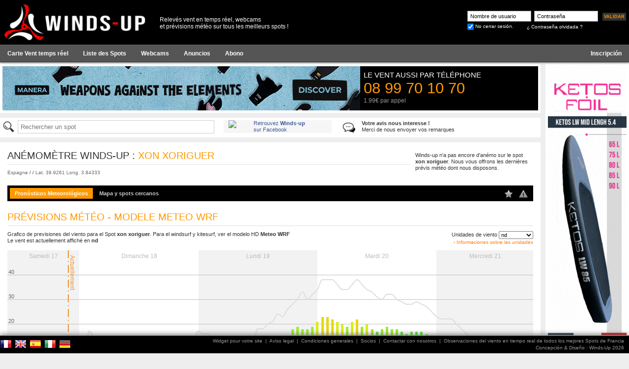

--- FILE ---
content_type: text/html; charset=UTF-8
request_url: https://es.winds-up.com/index.php?p=spots2&id=1531&cat=previs&type=meteofr
body_size: 9527
content:
<!DOCTYPE html PUBLIC "-//W3C//DTD XHTML 1.0 Strict//EN" "//www.w3.org/TR/xhtml1/DTD/xhtml1-strict.dtd">
<html>
<head>
	<title>xon xoriguer - Prévisions vent - Spot de windsurf and kitesurf</title>
	<meta http-equiv="Content-Type" content="text/html; charset=UTF-8">
	<meta http-equiv="content-language" content="es">
	<meta name="description" content="Prévisions vent en temps réel sur le spot xon xoriguer pour le windsurf et kitesurf !">
	<meta name="keywords" content="xon xoriguer,spot,observations vent,relevés vent,anémomètre,prévisions vent,windsurf,kitesurf,surf,kite,voile,bateau,plaisance,meteo marine">
	<meta name="language" content="es">
	<link rel="icon" type="image/png" href="images/favicon-v3.png" />

			<link rel="alternate" media="only screen and (max-width: 640px)" href="http://m.winds-up.com/index.php?p=spot&id=1531&cat=previs">
	
	<meta name="facebook-domain-verification" content="ravmnwph5u9a6jwcnidw91btvn00m9" />

	<script src="js/fonctions.js?v=2" language="javascript"></script>
		<script type="text/javascript" src="js/jquery-3.7.1.min.js"></script>

	
	<script type="text/javascript" src="js/init.js"></script>
	<script type="text/javascript" src="js/fancybox/jquery.fancybox.js"></script>
	<script type="text/javascript" src="js/jquery.tooltips.js"></script>
	<script type="text/javascript" src="js/jquery.autocomplete.js"></script>
	<script type="text/javascript" src="js/highstock-1.3.6/highstock.js"></script>
	<script type="text/javascript" src="js/highstock-1.3.6/highcharts-more.js"></script>
	<script type="text/javascript" src="js/noUiSlider/nouislider.min.js"></script>

	<link rel="stylesheet" href="css/knacss.css?v=1" type="text/css">
	<link rel="stylesheet" type="text/css" href="js/fancybox/jquery.fancybox.css" media="screen" />
	<link rel="stylesheet" type="text/css" href="js/noUiSlider/nouislider.min.css" media="screen" />
	<link rel="stylesheet" href="css/style.css?v=3" type="text/css">
	<link rel="stylesheet" href="css/jquery.tooltips.css?v=1" type="text/css">

	<!-- Global site tag (gtag.js) - Google Analytics -->
	<script async src="https://www.googletagmanager.com/gtag/js?id=G-SH4LHPY6SQ"></script>
	<script>
	  window.dataLayer = window.dataLayer || [];
	  function gtag(){dataLayer.push(arguments);}
	  gtag('js', new Date());

	  gtag('config', 'G-SH4LHPY6SQ');
	</script>

	
</head>

<body text="#000000" leftmargin="0" topmargin="0" marginwidth="0" marginheight="0"  style="overflow-x: hidden;">


<div style="" id="header">
	<div id="header_int">
		<div style="float:left;"><a href="/"><img src="images/logo-winds-up-v3-h80-red.png" width="300" border="0"></a></div>
		<div class="infostxt">Relevés vent en temps réel, webcams<br />et prévisions météo sur tous les meilleurs spots !</div>

		<div style="float:right; width:360px; height:40px; padding-top:15px;"><div style="padding-top:3px; float:right;"><div style="margin-left:8px;"><a class="bouton_login" style="padding:3px;" href="Javascript:document.formu_login.submit();"><span id="txt">Validar</span></a></div><div style="clear:both;"></div></div><form method="post" enctype="multipart/form-data" action="index.php" name="formu_login" style="margin: 0;padding: 0;"><div style="padding-top:2px; float:right; padding-left:0px;"><input type="text" name="login_pseudo" class="login_form" style="width:130px; padding:0px 5px; " value="Nombre de usuario" onFocus="if(this.value=='Nombre de usuario')this.value='';">&nbsp; <input type="text" name="login_passwd" id="login_passwd" class="login_form" style="width:130px; padding:0px 5px;" value="Contraseña" onFocus="if(this.value=='Contraseña'){this.value=''; this.type='password';}"><input type="hidden" name="action" value="post_login"><input type="hidden" name="p" value="spots2"><input type="hidden" name="id" value="1531"><input type="hidden" name="cat" value="previs"><input type="hidden" name="aff" value=""><div style="padding-top:3px">
						<div style="float:left;"><input type="checkbox" name="rester_log" value="1" align="absmiddle" checked style="padding:0; display:inline-block;width:auto;"></div>
						<div class="txtlogin" style="float:left; padding-top:1px"> &nbsp;No cerrar sesión.</div>
						<div style="padding-top:1px; padding-left:27px; float:left;"><a href="index.php?p=password" class="txtlogin">¿ Contraseña olvidada ?</a></div>
						<div style="clear:both;"></div>
					</div></div></form><div style="clear:both;"></div></div><div style="clear:both;"></div></div>

		<div style="background:#555; border-bottom:solid 1px #333; border-top:solid 1px #666; text-align:center; padding:2px 0px;">
			<ul class="menu">
				<li ><a href="/"><b>Carte Vent temps réel</b></a></li>

				
								<li ><a href="?p=liste_spots"><b>Liste des Spots</b></a></li>
				<li ><a href="webcams-spots-kitesurf-windsurf.html"><b>Webcams</b></a></li>
				<li ><a href="petites-annonces-gratuites.html"><b>Anuncios</b></a></li>

									<li ><a href="abonnement-observations-releves-vents.html"><b>Abono</b></a></li>
				
									<li class=" right"><a href="index.php?p=inscription" title="Créez votre compte baston !"><b>Inscripción</b></a></li>
							</ul>

			<div style="clear:both;"></div>
		</div>
	</div>


	<div id="page" style="padding-top:130px;">
		
		
		
		
		
		
		
		
		


		<form method="post" enctype="multipart/form-data" action="index.php" name="formu" style="margin: 0;padding: 0;">
		<input type="hidden" name="MAX_FILE_SIZE" value="10000000">

		<div class="colpub">
			<div class="inner">
	<div style="background:#AAA; width:160px; height:600px; margin-bottom:5px">
		<div style="width:160px; background-color:#333; height:600px; overflow:hidden; margin:0px auto;"><!-- 1407_skyscrapper-ketos.gif-583-1407--><a href="http://pub.winds-up.com/tracking.php?p=064993bd20d9e7ce9e56a3a9b24b995c" target="_blank"><img src="//img.winds-up.com/pub/1407_skyscrapper-ketos.gif" border="0"></a></div>	</div>

	<div style="background:#AAA; width:160px; height:600px; margin-bottom:5px">
		<script type="text/javascript"><!--
			google_ad_client = "ca-pub-9160564993424244"; // sky
			google_ad_slot = "3601429385";
			google_ad_width = 160;
			google_ad_height = 600;
			//-->
			</script>
			<script type="text/javascript" src="//pagead2.googlesyndication.com/pagead/show_ads.js"></script>	</div>

	
	<!-- <div style="background:#AAA; width:160px; height:600px; margin-bottom:5px"></div> -->
	<!-- <div style="background:#AAA; width:160px; height:80px; margin-bottom:5px"></div> -->

</div>		</div>

		<div class="content">
			<!-- pave pub haut -->
			
<div style="text-align:center; background-color:#fff;">
	<div style="padding:5px; position:relative;">
		<div class="pubhaut">
			<div style="width:728px; background-color:#333; height:90px; overflow:hidden; margin:0px auto;"><!-- 1592_728x90.jpg-18-1592--><a href="http://pub.winds-up.com/tracking.php?p=e8b56ea229f0c347a3d1ee20e2089e4b" target="_blank"><img src="//img.winds-up.com/pub/1592_728x90.jpg" border="0"></a></div>		</div>

		<div class="promotel">
			Le vent aussi par t&eacute;l&eacute;phone
			<span class="num">08 99 70 10 70</span>
			<span class="price">1.99&euro; par appel</span>
		</div>
		<div class="cl"></div>
	</div>
</div>
			<!-- pave fraude -->
			

			<!-- pave search -->
			<div class="part mt1">
	<div style="text-align:left; background-color:#fff; margin-bottom:10px;">
		<div style="padding:5px;">
			<div style="width:450px; float:left;" id="spotsearch">
				<div style="position: relative; height: 30px;">
					<img src="//img.winds-up.com/search.png" class="left" width="30"><input type="text" id="search_spots" style="background: transparent;" placeholder="Rechercher un spot"/>
				</div>
				<div id="selction-ajax"></div>
			</div>

			<div style="width:220px; float:left; background:#F6F6F6;">
				<a href="https://www.facebook.com/pages/Winds-up/134057230134499" target="_TOP" title="Winds-up"><img src="https://badge.facebook.com/badge/134057230134499.84.1238244126.png" style="border: 0px; width:40px; margin-bottom:0; margin-left:10px;" class="left"/></a>
				<a href="https://www.facebook.com/pages/Winds-up/134057230134499" target="_TOP" style="font-family: &quot;lucida grande&quot;,tahoma,verdana,arial,sans-serif; font-size: 11px; font-variant: normal; font-style: normal; font-weight: normal; color: #3B5998; text-decoration: none;" title="Winds-up">Retrouvez <b>Winds-up</b><br />sur Facebook</a>
			</div>

			<div style="width:300px; float:left; background:#FFF; margin-left:20px;" id="partFeedbackEmail">
				<a href="mailto:contact@winds-up.com" class="txt"><img src="//img.winds-up.com/comment.png" class="left" style=" width:30px; margin-bottom:0;"><b>Votre avis nous interesse !</b><br />Merci de nous envoyer vos remarques</a>
			</div>
			<div style="clear:both;"></div>
		</div>
	</div>
</div>			
			<!-- page content -->
			<div class="inner">
<div class="spot-header"><div class="int"><div class="int2"><div style="float:right; width:245px; padding:5px;" class="tooltip btnzone" id="btnNoWindHeader" title="Voir les derniers prévisions météo sur <b>xon xoriguer</b>">Winds-up n'a pas encore d'anémo sur le spot <b>xon xoriguer</b>. Nous vous offrons les dernières prévis météo dont nous disposons.</div><div style="width:100%; padding-right:250px;"><div class="titre">
			<div><span style="color:#333;">Anémomètre Winds-up : </span>xon xoriguer</div></div><div style="margin-bottom:10px;"  class="spot-stitle"><div style="font-size:10px;"><a href="index.php?p=liste_spots&id_pays=62" class="txtstitre" title="Voir tous les spots : Espagne">Espagne</a> /  / <a href="index.php?p=spots&id=1531&cat=map" class="txtstitre tooltip" title="Voir le positionnement du spot <b>xon xoriguer</b> sur la carte">Lat. 39.9261 Long. 3.84333</a></div></div></div><div style="clear:both;"></div><ul class="smenu"><li class="selected"><a href="spot-xon-xoriguer-windsurf-kitesurf-1531-previsions-vent.html">Pronósticos Meteorológicos</a>;
			<span class="ssmenu"><a href="index.php?p=spots2&id=1531&cat=previs&type=arpege">Mod&egrave;le Arpege</a><a href="index.php?p=spots2&id=1531&cat=previs&type=meteofr">Mod&egrave;le WRF</a><a href="index.php?p=spots2&id=1531&cat=previs&type=best">Mod&egrave;le WUP Plus</a><a href="index.php?p=spots2&id=1531&cat=previs&type=arome">Mod&egrave;le Arome</a><a href="index.php?p=spots2&id=1531&cat=previs&type=aromehd">Mod&egrave;le Arome HD</a><a href="index.php?p=spots2&id=1531&cat=previs&type=ecmwf">Mod&egrave;le ECMWF</a><a href="index.php?p=spots2&id=1531&cat=previs&type=icon">Mod&egrave;le Icon</a><a href="index.php?p=spots2&id=1531&cat=previs&type=gfs2">Mod&egrave;le GFS 2</a><a href="index.php?p=spots2&id=1531&cat=previs&type=gem">Mod&egrave;le GEM</a><a href="index.php?p=spots2&id=1531&cat=previs&type=jma">Mod&egrave;le JMA</a><a href="index.php?p=spots2&id=1531&cat=previs&type=gfs">Mod&egrave;le GFS</a></span>
		</li><li class=""><a href="spot-xon-xoriguer-windsurf-kitesurf-1531-carte-acces.html">Mapa y spots cercanos</a></li><li class="right"><a href="#" id="btnAlert" idSpot="1531" style="padding:3px 6px;" class="tooltip" title="<b>Créer</b> un email d'alerte vent pour ce spot"><img src="//img.winds-up.com/icones/alert-off.png" style="width:18px;"></a></li><li class="right"><a href="#" id="btnFav" idSpot="1531" style="padding:3px 6px;" class="tooltip" title="<b>Ajouter</b> ce spot à vos favoris"><img src="//img.winds-up.com/icones/star-off.png" style="width:18px;"></a></li></ul></div></div></div><script type="text/javascript">
	var positionHeader = $(".spot-header").offset().top;

	$(window).scroll(function() {
		console.log($(window).scrollTop()+ " " + positionHeader);
		if ($(window).scrollTop() >= positionHeader) {
			$(".inner").addClass("floatable");
		} else {
			$(".inner").removeClass("floatable");
		}
	});
	</script>





































<a name="hd" class="anchor"></a><div class="titre pt2">Prévisions météo - modele Meteo WRF</div><div class="pb1"><div style="float:left;">Grafico de previsiones del viento para el Spot <b>xon xoriguer</b>. Para el windsurf y kitesurf, ver el modelo HD <b>Meteo WRF</b><br />Le vent est actuellement affiché en <b>nd</b></div><div style="float:right;">Unidades de viento <select id="set_unite" class="box" style="width:70px;" onchange="changeUnite();"><option value="1" selected>nd</option><option value="2" >km/h</option><option value="3" >m/s</option><option value="5" >mph</option><option value="4" >Beaufort</option></select><div style="text-align:right;"><a href="informations-explications-unites-vents.html" class="lientxt" style="font-weight:normal">&rsaquo; Informaciones sobre las unidades</a></div></div><div style="clear:both;"></div></div>
	
		<script type="text/javascript">
		$(document).ready(function() {

			Highcharts.setOptions({
				global: {
					useUTC: false
				}
			});

	      previsHDVent = new Highcharts.StockChart({
	         chart: {
	            renderTo: "previsHDVent",
				margin:0,
				zoomType:"x"
	         },
	         title: {
	         	enabled:false,
	            text: ""
	         },
	         credits:{
	         	enabled:false
	         },
	         xAxis: {
	         	type: "datetime",
	         	ordinal:false,
				plotLines: [{ // mark now
                	color: "#F93",
                	width: 2,
                	value: 1768682847000,
                	dashStyle: "longdashdot",
                	label: {
	                    text: "Actuellement",
	                    style: {
	                        color: "#F93"
						}
					}
            	}],
            	plotBands: [{
				from: 1768604400000,
				to: 1768690800000,
				color: "rgba(0, 0, 0, 0.05)",
				label: {
					text: "Samedi 17",
					style: {
						color: "#BBB"
					}
				}
			},{
				from: 1768690800000,
				to: 1768777200000,
				color: "rgba(0, 0, 0, 0)",
				label: {
					text: "Dimanche 18",
					style: {
						color: "#BBB"
					}
				}
			},{
				from: 1768777200000,
				to: 1768863600000,
				color: "rgba(0, 0, 0, 0.05)",
				label: {
					text: "Lundi 19",
					style: {
						color: "#BBB"
					}
				}
			},{
				from: 1768863600000,
				to: 1768950000000,
				color: "rgba(0, 0, 0, 0)",
				label: {
					text: "Mardi 20",
					style: {
						color: "#BBB"
					}
				}
			},{
				from: 1768950000000,
				to: 1769036400000,
				color: "rgba(0, 0, 0, 0.05)",
				label: {
					text: "Mercredi 21",
					style: {
						color: "#BBB"
					}
				}
			}]
	         },
	         yAxis: {
				title:"",
				min: 0,
				max: 50,
				minorGridLineWidth: 0,
				gridLineWidth: 1,
				alternateGridColor: null,

	         },
	 		 navigator:{
	         	enabled:false
	         },
	         plotOptions:{
	         	areasplinerange: {
	         		dataGrouping:{enabled:false},
	         		turboThreshold:0
                },
	         	column: {
	         		dataGrouping:{enabled:false},
	         		turboThreshold:0
                },
                series: {
                	
	                marker: {
	                	
	                    states: {
	                        hover: {
	                            enabled: false
	                        }
	                    }
	                }
	                
	            }
	         },
	         legend:{
	         	enabled:false
	         },
	         scrollbar:{
	         	enabled:false
	         },
	      	 tooltip: {
				shared: true,
				useHTML: true,
				formatter: function() {
					var txt = "";
					txt += '<div style="padding-left:40px; position:relative;">';
						txt += '<img src="'+ this.points[0].point.img +'" style="width:30px; position:absolute; left:5px; top:5px;">';
						txt += Highcharts.dateFormat("%A %e %B - %H:%M", this.x);
						if (this.points[0].point.now == 1) txt += '<br /><span style="color:#F60; font-weight:bold;">Prévision actuelle</span>';
						txt += "<br /><b>"+ this.points[0].point.y + " nd - " + this.points[0].point.o + "</b>";
						if(this.points.length > 1) txt += "<br />Rafales : <b>"+ this.points[1].point.y + " nd</b>";
					txt += "</div>";
					return txt;
				}
			 },
	         rangeSelector:{
	         	enabled:false
	         },
	         series: [
	         {
	            type:"column",
	            color:"#FF9900",
	            data: [{x:1768640400000,y:10,o:"SE",color:"#11E6AD",img:"//img.winds-up.com/maps/arrows/10-SE.png"},{x:1768644000000,y:11,o:"SSE",color:"#11E6AD",img:"//img.winds-up.com/maps/arrows/10-SE.png"},{x:1768647600000,y:10,o:"SE",color:"#11E6AD",img:"//img.winds-up.com/maps/arrows/10-SE.png"},{x:1768651200000,y:10,o:"SE",color:"#11E6AD",img:"//img.winds-up.com/maps/arrows/10-SE.png"},{x:1768654800000,y:10,o:"SE",color:"#11E6AD",img:"//img.winds-up.com/maps/arrows/10-SE.png"},{x:1768658400000,y:10,o:"SE",color:"#11E6AD",img:"//img.winds-up.com/maps/arrows/10-SE.png"},{x:1768662000000,y:8,o:"SE",color:"#11E2E7",img:"//img.winds-up.com/maps/arrows/8-SE.png"},{x:1768665600000,y:6,o:"SE",color:"#12BFED",img:"//img.winds-up.com/maps/arrows/6-SE.png"},{x:1768669200000,y:6,o:"SE",color:"#12BFED",img:"//img.winds-up.com/maps/arrows/6-SE.png"},{x:1768672800000,y:5,o:"SE",color:"#129AED",img:"//img.winds-up.com/maps/arrows/4-SE.png"},{x:1768676400000,y:6,o:"SE",color:"#12BFED",img:"//img.winds-up.com/maps/arrows/6-SE.png"},{x:1768680000000,y:6,o:"SSE",color:"#12BFED",img:"//img.winds-up.com/maps/arrows/6-SE.png"},{x:1768683600000,y:8,o:"S",color:"#11E2E7",img:"//img.winds-up.com/maps/arrows/8-S.png"},{x:1768687200000,y:8,o:"S",color:"#11E2E7",img:"//img.winds-up.com/maps/arrows/8-S.png"},{x:1768690800000,y:5,o:"S",color:"#129AED",img:"//img.winds-up.com/maps/arrows/4-S.png"},{x:1768694400000,y:5,o:"SE",color:"#129AED",img:"//img.winds-up.com/maps/arrows/4-SE.png"},{x:1768698000000,y:8,o:"S",color:"#11E2E7",img:"//img.winds-up.com/maps/arrows/8-S.png"},{x:1768701600000,y:7,o:"SSO",color:"#12BFED",img:"//img.winds-up.com/maps/arrows/6-SO.png"},{x:1768705200000,y:5,o:"SSO",color:"#129AED",img:"//img.winds-up.com/maps/arrows/4-S.png"},{x:1768708800000,y:6,o:"S",color:"#12BFED",img:"//img.winds-up.com/maps/arrows/6-S.png"},{x:1768712400000,y:7,o:"S",color:"#12BFED",img:"//img.winds-up.com/maps/arrows/6-S.png"},{x:1768716000000,y:6,o:"S",color:"#12BFED",img:"//img.winds-up.com/maps/arrows/6-S.png"},{x:1768719600000,y:5,o:"S",color:"#129AED",img:"//img.winds-up.com/maps/arrows/4-S.png"},{x:1768723200000,y:4,o:"SSE",color:"#129AED",img:"//img.winds-up.com/maps/arrows/4-S.png"},{x:1768726800000,y:4,o:"E",color:"#129AED",img:"//img.winds-up.com/maps/arrows/4-E.png"},{x:1768730400000,y:6,o:"ESE",color:"#12BFED",img:"//img.winds-up.com/maps/arrows/6-SE.png"},{x:1768734000000,y:7,o:"ESE",color:"#12BFED",img:"//img.winds-up.com/maps/arrows/6-SE.png"},{x:1768737600000,y:7,o:"SE",color:"#12BFED",img:"//img.winds-up.com/maps/arrows/6-SE.png"},{x:1768741200000,y:5,o:"ESE",color:"#129AED",img:"//img.winds-up.com/maps/arrows/4-SE.png"},{x:1768744800000,y:5,o:"SE",color:"#129AED",img:"//img.winds-up.com/maps/arrows/4-SE.png"},{x:1768748400000,y:3,o:"ESE",color:"#1270ED",img:"//img.winds-up.com/maps/arrows/2-SE.png"},{x:1768752000000,y:5,o:"SE",color:"#129AED",img:"//img.winds-up.com/maps/arrows/4-SE.png"},{x:1768755600000,y:3,o:"ENE",color:"#1270ED",img:"//img.winds-up.com/maps/arrows/2-NE.png"},{x:1768759200000,y:4,o:"NNE",color:"#129AED",img:"//img.winds-up.com/maps/arrows/4-NE.png"},{x:1768762800000,y:4,o:"NNE",color:"#129AED",img:"//img.winds-up.com/maps/arrows/4-NE.png"},{x:1768766400000,y:7,o:"NE",color:"#12BFED",img:"//img.winds-up.com/maps/arrows/6-NE.png"},{x:1768770000000,y:7,o:"NE",color:"#12BFED",img:"//img.winds-up.com/maps/arrows/6-NE.png"},{x:1768773600000,y:8,o:"ENE",color:"#11E2E7",img:"//img.winds-up.com/maps/arrows/8-NE.png"},{x:1768777200000,y:9,o:"ENE",color:"#11E2E7",img:"//img.winds-up.com/maps/arrows/8-NE.png"},{x:1768780800000,y:10,o:"ENE",color:"#11E6AD",img:"//img.winds-up.com/maps/arrows/10-E.png"},{x:1768784400000,y:7,o:"E",color:"#12BFED",img:"//img.winds-up.com/maps/arrows/6-E.png"},{x:1768788000000,y:7,o:"ENE",color:"#12BFED",img:"//img.winds-up.com/maps/arrows/6-E.png"},{x:1768791600000,y:4,o:"NNE",color:"#129AED",img:"//img.winds-up.com/maps/arrows/4-N.png"},{x:1768795200000,y:6,o:"NNE",color:"#12BFED",img:"//img.winds-up.com/maps/arrows/6-NE.png"},{x:1768798800000,y:6,o:"NNE",color:"#12BFED",img:"//img.winds-up.com/maps/arrows/6-NE.png"},{x:1768802400000,y:5,o:"NE",color:"#129AED",img:"//img.winds-up.com/maps/arrows/4-NE.png"},{x:1768806000000,y:5,o:"N",color:"#129AED",img:"//img.winds-up.com/maps/arrows/4-N.png"},{x:1768809600000,y:7,o:"NNE",color:"#12BFED",img:"//img.winds-up.com/maps/arrows/6-NE.png"},{x:1768813200000,y:6,o:"NE",color:"#12BFED",img:"//img.winds-up.com/maps/arrows/6-NE.png"},{x:1768816800000,y:6,o:"E",color:"#12BFED",img:"//img.winds-up.com/maps/arrows/6-E.png"},{x:1768820400000,y:11,o:"ENE",color:"#11E6AD",img:"//img.winds-up.com/maps/arrows/10-NE.png"},{x:1768824000000,y:10,o:"NNE",color:"#11E6AD",img:"//img.winds-up.com/maps/arrows/10-NE.png"},{x:1768827600000,y:12,o:"NNE",color:"#11EA77",img:"//img.winds-up.com/maps/arrows/12-N.png"},{x:1768831200000,y:13,o:"NE",color:"#11EA77",img:"//img.winds-up.com/maps/arrows/12-NE.png"},{x:1768834800000,y:14,o:"ENE",color:"#1DEE44",img:"//img.winds-up.com/maps/arrows/14-NE.png"},{x:1768838400000,y:14,o:"NE",color:"#1DEE44",img:"//img.winds-up.com/maps/arrows/14-NE.png"},{x:1768842000000,y:15,o:"NE",color:"#1DEE44",img:"//img.winds-up.com/maps/arrows/14-NE.png"},{x:1768845600000,y:18,o:"NE",color:"#9BEF22",img:"//img.winds-up.com/maps/arrows/18-NE.png"},{x:1768849200000,y:19,o:"NE",color:"#9BEF22",img:"//img.winds-up.com/maps/arrows/18-NE.png"},{x:1768852800000,y:18,o:"ENE",color:"#9BEF22",img:"//img.winds-up.com/maps/arrows/18-NE.png"},{x:1768856400000,y:18,o:"ENE",color:"#9BEF22",img:"//img.winds-up.com/maps/arrows/18-NE.png"},{x:1768860000000,y:19,o:"NE",color:"#9BEF22",img:"//img.winds-up.com/maps/arrows/18-NE.png"},{x:1768863600000,y:21,o:"NE",color:"#D7EF12",img:"//img.winds-up.com/maps/arrows/20-NE.png"},{x:1768867200000,y:23,o:"ENE",color:"#E5D90F",img:"//img.winds-up.com/maps/arrows/22-NE.png"},{x:1768870800000,y:23,o:"NE",color:"#E5D90F",img:"//img.winds-up.com/maps/arrows/22-NE.png"},{x:1768874400000,y:22,o:"ENE",color:"#E5D90F",img:"//img.winds-up.com/maps/arrows/22-NE.png"},{x:1768878000000,y:21,o:"ENE",color:"#D7EF12",img:"//img.winds-up.com/maps/arrows/20-NE.png"},{x:1768881600000,y:20,o:"ENE",color:"#D7EF12",img:"//img.winds-up.com/maps/arrows/20-NE.png"},{x:1768885200000,y:19,o:"ENE",color:"#9BEF22",img:"//img.winds-up.com/maps/arrows/18-E.png"},{x:1768888800000,y:21,o:"ENE",color:"#D7EF12",img:"//img.winds-up.com/maps/arrows/20-NE.png"},{x:1768892400000,y:22,o:"ENE",color:"#E5D90F",img:"//img.winds-up.com/maps/arrows/22-NE.png"},{x:1768896000000,y:19,o:"ENE",color:"#9BEF22",img:"//img.winds-up.com/maps/arrows/18-NE.png"},{x:1768899600000,y:20,o:"ENE",color:"#D7EF12",img:"//img.winds-up.com/maps/arrows/20-E.png"},{x:1768903200000,y:18,o:"ENE",color:"#9BEF22",img:"//img.winds-up.com/maps/arrows/18-E.png"},{x:1768906800000,y:17,o:"ENE",color:"#59EE34",img:"//img.winds-up.com/maps/arrows/16-NE.png"},{x:1768910400000,y:18,o:"ENE",color:"#9BEF22",img:"//img.winds-up.com/maps/arrows/18-NE.png"},{x:1768914000000,y:19,o:"ENE",color:"#9BEF22",img:"//img.winds-up.com/maps/arrows/18-NE.png"},{x:1768917600000,y:18,o:"ENE",color:"#9BEF22",img:"//img.winds-up.com/maps/arrows/18-NE.png"},{x:1768921200000,y:18,o:"ENE",color:"#9BEF22",img:"//img.winds-up.com/maps/arrows/18-NE.png"},{x:1768924800000,y:17,o:"ENE",color:"#59EE34",img:"//img.winds-up.com/maps/arrows/16-NE.png"},{x:1768928400000,y:16,o:"ENE",color:"#59EE34",img:"//img.winds-up.com/maps/arrows/16-NE.png"},{x:1768932000000,y:17,o:"ENE",color:"#59EE34",img:"//img.winds-up.com/maps/arrows/16-NE.png"},{x:1768935600000,y:17,o:"ENE",color:"#59EE34",img:"//img.winds-up.com/maps/arrows/16-NE.png"},{x:1768939200000,y:17,o:"ENE",color:"#59EE34",img:"//img.winds-up.com/maps/arrows/16-NE.png"},{x:1768942800000,y:16,o:"NE",color:"#59EE34",img:"//img.winds-up.com/maps/arrows/16-NE.png"},{x:1768946400000,y:15,o:"NE",color:"#1DEE44",img:"//img.winds-up.com/maps/arrows/14-NE.png"},{x:1768950000000,y:14,o:"NE",color:"#1DEE44",img:"//img.winds-up.com/maps/arrows/14-NE.png"},{x:1768953600000,y:14,o:"NE",color:"#1DEE44",img:"//img.winds-up.com/maps/arrows/14-NE.png"},{x:1768957200000,y:14,o:"NE",color:"#1DEE44",img:"//img.winds-up.com/maps/arrows/14-NE.png"},{x:1768960800000,y:13,o:"NE",color:"#11EA77",img:"//img.winds-up.com/maps/arrows/12-NE.png"},{x:1768964400000,y:12,o:"NE",color:"#11EA77",img:"//img.winds-up.com/maps/arrows/12-NE.png"},{x:1768968000000,y:10,o:"NE",color:"#11E6AD",img:"//img.winds-up.com/maps/arrows/10-NE.png"},{x:1768971600000,y:10,o:"NE",color:"#11E6AD",img:"//img.winds-up.com/maps/arrows/10-NE.png"},{x:1768975200000,y:8,o:"NNE",color:"#11E2E7",img:"//img.winds-up.com/maps/arrows/8-NE.png"},{x:1768978800000,y:7,o:"NNE",color:"#12BFED",img:"//img.winds-up.com/maps/arrows/6-NE.png"},{x:1768982400000,y:6,o:"N",color:"#12BFED",img:"//img.winds-up.com/maps/arrows/6-N.png"},{x:1768986000000,y:5,o:"N",color:"#129AED",img:"//img.winds-up.com/maps/arrows/4-N.png"},{x:1768989600000,y:5,o:"N",color:"#129AED",img:"//img.winds-up.com/maps/arrows/4-N.png"},{x:1768993200000,y:5,o:"N",color:"#129AED",img:"//img.winds-up.com/maps/arrows/4-N.png"},{x:1768996800000,y:4,o:"NNO",color:"#129AED",img:"//img.winds-up.com/maps/arrows/4-NO.png"},{x:1769000400000,y:4,o:"ONO",color:"#129AED",img:"//img.winds-up.com/maps/arrows/4-NO.png"},{x:1769004000000,y:6,o:"O",color:"#12BFED",img:"//img.winds-up.com/maps/arrows/6-O.png"},{x:1769007600000,y:5,o:"O",color:"#129AED",img:"//img.winds-up.com/maps/arrows/4-O.png"},{x:1769011200000,y:5,o:"OSO",color:"#129AED",img:"//img.winds-up.com/maps/arrows/4-O.png"},{x:1769014800000,y:4,o:"SO",color:"#129AED",img:"//img.winds-up.com/maps/arrows/4-SO.png"},{x:1769018400000,y:5,o:"SSO",color:"#129AED",img:"//img.winds-up.com/maps/arrows/4-S.png"}]
	         }

	         ,
			{
				type:"spline",
				color:"#DDD",
				data: [{x:1768640400000,y:14,},{x:1768644000000,y:14,},{x:1768647600000,y:15,},{x:1768651200000,y:13,},{x:1768654800000,y:14,},{x:1768658400000,y:13,},{x:1768662000000,y:12,},{x:1768665600000,y:10,},{x:1768669200000,y:10,},{x:1768672800000,y:9,},{x:1768676400000,y:8,},{x:1768680000000,y:10,},{x:1768683600000,y:11,},{x:1768687200000,y:9,},{x:1768690800000,y:8,},{x:1768694400000,y:7,},{x:1768698000000,y:17,},{x:1768701600000,y:14,},{x:1768705200000,y:12,},{x:1768708800000,y:9,},{x:1768712400000,y:11,},{x:1768716000000,y:10,},{x:1768719600000,y:8,},{x:1768723200000,y:6,},{x:1768726800000,y:8,},{x:1768730400000,y:9,},{x:1768734000000,y:10,},{x:1768737600000,y:10,},{x:1768741200000,y:11,},{x:1768744800000,y:9,},{x:1768748400000,y:8,},{x:1768752000000,y:7,},{x:1768755600000,y:6,},{x:1768759200000,y:6,},{x:1768762800000,y:6,},{x:1768766400000,y:10,},{x:1768770000000,y:11,},{x:1768773600000,y:12,},{x:1768777200000,y:17,},{x:1768780800000,y:16,},{x:1768784400000,y:16,},{x:1768788000000,y:11,},{x:1768791600000,y:10,},{x:1768795200000,y:8,},{x:1768798800000,y:9,},{x:1768802400000,y:8,},{x:1768806000000,y:8,},{x:1768809600000,y:11,},{x:1768813200000,y:11,},{x:1768816800000,y:12,},{x:1768820400000,y:18,},{x:1768824000000,y:18,},{x:1768827600000,y:20,},{x:1768831200000,y:21,},{x:1768834800000,y:24,},{x:1768838400000,y:23,},{x:1768842000000,y:26,},{x:1768845600000,y:28,},{x:1768849200000,y:30,},{x:1768852800000,y:33,},{x:1768856400000,y:30,},{x:1768860000000,y:32,},{x:1768863600000,y:34,},{x:1768867200000,y:38,},{x:1768870800000,y:38,},{x:1768874400000,y:38,},{x:1768878000000,y:36,},{x:1768881600000,y:34,},{x:1768885200000,y:34,},{x:1768888800000,y:36,},{x:1768892400000,y:38,},{x:1768896000000,y:36,},{x:1768899600000,y:34,},{x:1768903200000,y:33,},{x:1768906800000,y:31,},{x:1768910400000,y:30,},{x:1768914000000,y:32,},{x:1768917600000,y:32,},{x:1768921200000,y:30,},{x:1768924800000,y:29,},{x:1768928400000,y:28,},{x:1768932000000,y:28,},{x:1768935600000,y:29,},{x:1768939200000,y:28,},{x:1768942800000,y:27,},{x:1768946400000,y:25,},{x:1768950000000,y:23,},{x:1768953600000,y:22,},{x:1768957200000,y:22,},{x:1768960800000,y:22,},{x:1768964400000,y:20,},{x:1768968000000,y:18,},{x:1768971600000,y:16,},{x:1768975200000,y:14,},{x:1768978800000,y:11,},{x:1768982400000,y:9,},{x:1768986000000,y:8,},{x:1768989600000,y:9,},{x:1768993200000,y:9,},{x:1768996800000,y:9,},{x:1769000400000,y:9,},{x:1769004000000,y:10,},{x:1769007600000,y:10,},{x:1769011200000,y:8,},{x:1769014800000,y:7,},{x:1769018400000,y:8,}]
			}

			 ]
	      });

		});
	  	</script>	<div id="previsHDVent" style="width:100%; height:250px;"></div>

	<div class="mt1">
		<b>Légende :</b> correspondance des teintes (nds)<div style="" class="legend"><div style="background:#1246ED" class="tooltip" title="0 nds">0</div><div style="background:#1270ED" class="tooltip" title="2 nds">2</div><div style="background:#129AED" class="tooltip" title="4 nds">4</div><div style="background:#12BFED" class="tooltip" title="6 nds">6</div><div style="background:#11E2E7" class="tooltip" title="8 nds">8</div><div style="background:#11E6AD" class="tooltip" title="10 nds">10</div><div style="background:#11EA77" class="tooltip" title="12 nds">12</div><div style="background:#1DEE44" class="tooltip" title="14 nds">14</div><div style="background:#59EE34" class="tooltip" title="16 nds">16</div><div style="background:#9BEF22" class="tooltip" title="18 nds">18</div><div style="background:#D7EF12" class="tooltip" title="20 nds">20</div><div style="background:#E5D90F" class="tooltip" title="22 nds">22</div><div style="background:#E7BE0F" class="tooltip" title="24 nds">24</div><div style="background:#E9A50F" class="tooltip" title="26 nds">26</div><div style="background:#EA890F" class="tooltip" title="28 nds">28</div><div style="background:#EC6E0F" class="tooltip" title="30 nds">30</div><div style="background:#EE550F" class="tooltip" title="32 nds">32</div><div style="background:#EE3B10" class="tooltip" title="34 nds">34</div><div style="background:#DB3A23" class="tooltip" title="36 nds">36</div><div style="background:#C73937" class="tooltip" title="38 nds">38</div><div style="background:#B53849" class="tooltip" title="40 nds">40</div><div style="background:#A0365E" class="tooltip" title="42 nds">42</div><div style="background:#8E3570" class="tooltip" title="44 nds">44</div><div style="background:#7A3484" class="tooltip" title="46 nds">46</div><div style="background:#663399" class="tooltip" title="48 nds">48</div><div style="background:#552B80" class="tooltip" title="50 nds">50</div></div>	</div>



	<!-- display ads -->
	<div style="margin-bottom:20px; margin-top:20px; background:#FFF;">
		

					<script type="text/javascript">
			<!--
			google_ad_client = "ca-pub-9160564993424244";
			/* 468 x 60 - Spots */
			google_ad_slot = "8391429347";
			google_ad_width = 468;
			google_ad_height = 60;
			//-->
			</script>
			<div style="width:468px; margin:0px auto; "><script type="text/javascript" src="//pagead2.googlesyndication.com/pagead/show_ads.js"></script></div>			</div>


	<div class="mt3">
		<div class="mb1">
			<span class="title graph">Tableau r&eacute;capitulatif des pr&eacute;visions Meteo WRF</span>
			Ce tableau permet une autre lecture des pr&eacute;vision du mod&egrave;le m&eacute;t&eacute;o
		</div>
		
			<div class="tabrecap">
				<div class="date">Samedi 17 Janvier</div>
				<div class="ligne heures"><!--
					--><div class="legend">Heures</div><!--
					--><div class="infos"><div class="part  tooltip" title="">00</div><div class="part  tooltip" title="">01</div><div class="part  tooltip" title="">02</div><div class="part  tooltip" title="">03</div><div class="part  tooltip" title="">04</div><div class="part  tooltip" title="">05</div><div class="part  tooltip" title="">06</div><div class="part  tooltip" title="">07</div><div class="part  tooltip" title="">08</div><div class="part  tooltip" title="">09</div><div class="part  tooltip" title="">10</div><div class="part  tooltip" title="">11</div><div class="part  tooltip" title="">12</div><div class="part  tooltip" title="">13</div><div class="part  tooltip" title="">14</div><div class="part  tooltip" title="">15</div><div class="part  tooltip" title="">16</div><div class="part  tooltip" title="">17</div><div class="part  tooltip" title="">18</div><div class="part  tooltip" title="">19</div><div class="part  tooltip" title="">20</div><div class="part  now tooltip" title="Pr�vision actuelle">21</div><div class="part  tooltip" title="">22</div><div class="part  tooltip" title="">23</div></div><!--
				--></div>

				<div class="ligne vent"><!--
					--><div class="legend">Vent moyen <span class="unite">(nd)</span></div><!--
					--><div class="infos"><div class="part tooltip" style="background:" title="-">-</div><div class="part tooltip" style="background:" title="-">-</div><div class="part tooltip" style="background:" title="-">-</div><div class="part tooltip" style="background:" title="-">-</div><div class="part tooltip" style="background:" title="-">-</div><div class="part tooltip" style="background:" title="-">-</div><div class="part tooltip" style="background:" title="-">-</div><div class="part tooltip" style="background:" title="-">-</div><div class="part tooltip" style="background:" title="-">-</div><div class="part tooltip" style="background:" title="-">-</div><div class="part tooltip" style="background:#11E6AD" title="Vent moyen : 10 nd">10</div><div class="part tooltip" style="background:#11E6AD" title="Vent moyen : 11 nd">11</div><div class="part tooltip" style="background:#11E6AD" title="Vent moyen : 10 nd">10</div><div class="part tooltip" style="background:#11E6AD" title="Vent moyen : 10 nd">10</div><div class="part tooltip" style="background:#11E6AD" title="Vent moyen : 10 nd">10</div><div class="part tooltip" style="background:#11E6AD" title="Vent moyen : 10 nd">10</div><div class="part tooltip" style="background:#11E2E7" title="Vent moyen : 8 nd">8</div><div class="part tooltip" style="background:#12BFED" title="Vent moyen : 6 nd">6</div><div class="part tooltip" style="background:#12BFED" title="Vent moyen : 6 nd">6</div><div class="part tooltip" style="background:#129AED" title="Vent moyen : 5 nd">5</div><div class="part tooltip" style="background:#12BFED" title="Vent moyen : 6 nd">6</div><div class="part tooltip" style="background:#12BFED" title="Vent moyen : 6 nd">6</div><div class="part tooltip" style="background:#11E2E7" title="Vent moyen : 8 nd">8</div><div class="part tooltip" style="background:#11E2E7" title="Vent moyen : 8 nd">8</div></div><!--
				--></div>
				<div class="ligne"><!--
					--><div class="legend">Orientation</div><!--
					--><div class="infos orientation"><div class="part tooltip " title="">&nbsp;</div><div class="part tooltip " title="">&nbsp;</div><div class="part tooltip " title="">&nbsp;</div><div class="part tooltip " title="">&nbsp;</div><div class="part tooltip " title="">&nbsp;</div><div class="part tooltip " title="">&nbsp;</div><div class="part tooltip " title="">&nbsp;</div><div class="part tooltip " title="">&nbsp;</div><div class="part tooltip " title="">&nbsp;</div><div class="part tooltip " title="">&nbsp;</div><div class="part tooltip " title="SE"><img src="//img.winds-up.com/maps/arrows/10-SE.png"></div><div class="part tooltip " title="SSE"><img src="//img.winds-up.com/maps/arrows/10-SE.png"></div><div class="part tooltip " title="SE"><img src="//img.winds-up.com/maps/arrows/10-SE.png"></div><div class="part tooltip " title="SE"><img src="//img.winds-up.com/maps/arrows/10-SE.png"></div><div class="part tooltip " title="SE"><img src="//img.winds-up.com/maps/arrows/10-SE.png"></div><div class="part tooltip " title="SE"><img src="//img.winds-up.com/maps/arrows/10-SE.png"></div><div class="part tooltip " title="SE"><img src="//img.winds-up.com/maps/arrows/8-SE.png"></div><div class="part tooltip " title="SE"><img src="//img.winds-up.com/maps/arrows/6-SE.png"></div><div class="part tooltip " title="SE"><img src="//img.winds-up.com/maps/arrows/6-SE.png"></div><div class="part tooltip " title="SE"><img src="//img.winds-up.com/maps/arrows/4-SE.png"></div><div class="part tooltip " title="SE"><img src="//img.winds-up.com/maps/arrows/6-SE.png"></div><div class="part tooltip  now" title="SSE"><img src="//img.winds-up.com/maps/arrows/6-SE.png"></div><div class="part tooltip " title="S"><img src="//img.winds-up.com/maps/arrows/8-S.png"></div><div class="part tooltip " title="S"><img src="//img.winds-up.com/maps/arrows/8-S.png"></div></div><!--
				--></div>

				<div class="ligne"><!--
					--><div class="legend">Temp&eacute;rature <span class="unite">(&deg;C)</span></div><!--
					--><div class="infos"><div class="part ">&nbsp;</div><div class="part ">&nbsp;</div><div class="part ">&nbsp;</div><div class="part ">&nbsp;</div><div class="part ">&nbsp;</div><div class="part ">&nbsp;</div><div class="part ">&nbsp;</div><div class="part ">&nbsp;</div><div class="part ">&nbsp;</div><div class="part ">&nbsp;</div><div class="part ">14</div><div class="part ">14</div><div class="part ">15</div><div class="part ">15</div><div class="part ">15</div><div class="part ">15</div><div class="part ">15</div><div class="part ">15</div><div class="part ">14</div><div class="part ">13</div><div class="part ">13</div><div class="part  now">14</div><div class="part ">14</div><div class="part ">14</div></div><!--
				--></div>

				<div class="ligne"><!--
					--><div class="legend">Couv. nuageuse <span class="unite">(%)</span></div><!--
					--><div class="infos"><div class="part " style="background:">&nbsp;</div><div class="part " style="background:">&nbsp;</div><div class="part " style="background:">&nbsp;</div><div class="part " style="background:">&nbsp;</div><div class="part " style="background:">&nbsp;</div><div class="part " style="background:">&nbsp;</div><div class="part " style="background:">&nbsp;</div><div class="part " style="background:">&nbsp;</div><div class="part " style="background:">&nbsp;</div><div class="part " style="background:">&nbsp;</div><div class="part " style="background:#979797">100</div><div class="part " style="background:#979797">100</div><div class="part " style="background:#979797">100</div><div class="part " style="background:#979797">100</div><div class="part " style="background:#979797">100</div><div class="part " style="background:#979797">100</div><div class="part " style="background:#979797">100</div><div class="part " style="background:#979797">100</div><div class="part " style="background:#979797">100</div><div class="part " style="background:#979797">100</div><div class="part " style="background:#979797">100</div><div class="part  now" style="background:#979797">100</div><div class="part " style="background:#979797">100</div><div class="part " style="background:#979797">100</div></div><!--
				--></div>

				<div class="ligne"><!--
					--><div class="legend">Pr&eacute;cipitations <span class="unite">(mm)</span></div><!--
					--><div class="infos"><div class="part ">&nbsp;</div><div class="part ">&nbsp;</div><div class="part ">&nbsp;</div><div class="part ">&nbsp;</div><div class="part ">&nbsp;</div><div class="part ">&nbsp;</div><div class="part ">&nbsp;</div><div class="part ">&nbsp;</div><div class="part ">&nbsp;</div><div class="part ">&nbsp;</div><div class="part ">&nbsp;</div><div class="part ">&nbsp;</div><div class="part ">&nbsp;</div><div class="part ">&nbsp;</div><div class="part ">&nbsp;</div><div class="part ">&nbsp;</div><div class="part ">&nbsp;</div><div class="part ">&nbsp;</div><div class="part ">1</div><div class="part ">&nbsp;</div><div class="part ">&nbsp;</div><div class="part  now">&nbsp;</div><div class="part ">1</div><div class="part ">&nbsp;</div></div><!--
				--></div>

				<div class="ligne"><!--
					--><div class="legend">Pression <span class="unite">(hPa)</span></div><!--
					--><div class="infos pression"><div class="part ">&nbsp;</div><div class="part ">&nbsp;</div><div class="part ">&nbsp;</div><div class="part ">&nbsp;</div><div class="part ">&nbsp;</div><div class="part ">&nbsp;</div><div class="part ">&nbsp;</div><div class="part ">&nbsp;</div><div class="part ">&nbsp;</div><div class="part ">&nbsp;</div><div class="part ">&nbsp;</div><div class="part ">&nbsp;</div><div class="part ">&nbsp;</div><div class="part ">&nbsp;</div><div class="part ">&nbsp;</div><div class="part ">&nbsp;</div><div class="part ">&nbsp;</div><div class="part ">&nbsp;</div><div class="part ">&nbsp;</div><div class="part ">&nbsp;</div><div class="part ">&nbsp;</div><div class="part  now">&nbsp;</div><div class="part ">&nbsp;</div><div class="part ">&nbsp;</div></div><!--
				--></div>
			</div>
			<div class="tabrecap">
				<div class="date">Dimanche 18 Janvier</div>
				<div class="ligne heures"><!--
					--><div class="legend">Heures</div><!--
					--><div class="infos"><div class="part  tooltip" title="">00</div><div class="part  tooltip" title="">01</div><div class="part  tooltip" title="">02</div><div class="part  tooltip" title="">03</div><div class="part  tooltip" title="">04</div><div class="part  tooltip" title="">05</div><div class="part  tooltip" title="">06</div><div class="part  tooltip" title="">07</div><div class="part  tooltip" title="">08</div><div class="part  tooltip" title="">09</div><div class="part  tooltip" title="">10</div><div class="part  tooltip" title="">11</div><div class="part  tooltip" title="">12</div><div class="part  tooltip" title="">13</div><div class="part  tooltip" title="">14</div><div class="part  tooltip" title="">15</div><div class="part  tooltip" title="">16</div><div class="part  tooltip" title="">17</div><div class="part  tooltip" title="">18</div><div class="part  tooltip" title="">19</div><div class="part  tooltip" title="">20</div><div class="part  tooltip" title="">21</div><div class="part  tooltip" title="">22</div><div class="part  tooltip" title="">23</div></div><!--
				--></div>

				<div class="ligne vent"><!--
					--><div class="legend">Vent moyen <span class="unite">(nd)</span></div><!--
					--><div class="infos"><div class="part tooltip" style="background:#129AED" title="Vent moyen : 5 nd">5</div><div class="part tooltip" style="background:#129AED" title="Vent moyen : 5 nd">5</div><div class="part tooltip" style="background:#11E2E7" title="Vent moyen : 8 nd">8</div><div class="part tooltip" style="background:#12BFED" title="Vent moyen : 7 nd">7</div><div class="part tooltip" style="background:#129AED" title="Vent moyen : 5 nd">5</div><div class="part tooltip" style="background:#12BFED" title="Vent moyen : 6 nd">6</div><div class="part tooltip" style="background:#12BFED" title="Vent moyen : 7 nd">7</div><div class="part tooltip" style="background:#12BFED" title="Vent moyen : 6 nd">6</div><div class="part tooltip" style="background:#129AED" title="Vent moyen : 5 nd">5</div><div class="part tooltip" style="background:#129AED" title="Vent moyen : 4 nd">4</div><div class="part tooltip" style="background:#129AED" title="Vent moyen : 4 nd">4</div><div class="part tooltip" style="background:#12BFED" title="Vent moyen : 6 nd">6</div><div class="part tooltip" style="background:#12BFED" title="Vent moyen : 7 nd">7</div><div class="part tooltip" style="background:#12BFED" title="Vent moyen : 7 nd">7</div><div class="part tooltip" style="background:#129AED" title="Vent moyen : 5 nd">5</div><div class="part tooltip" style="background:#129AED" title="Vent moyen : 5 nd">5</div><div class="part tooltip" style="background:#1270ED" title="Vent moyen : 3 nd">3</div><div class="part tooltip" style="background:#129AED" title="Vent moyen : 5 nd">5</div><div class="part tooltip" style="background:#1270ED" title="Vent moyen : 3 nd">3</div><div class="part tooltip" style="background:#129AED" title="Vent moyen : 4 nd">4</div><div class="part tooltip" style="background:#129AED" title="Vent moyen : 4 nd">4</div><div class="part tooltip" style="background:#12BFED" title="Vent moyen : 7 nd">7</div><div class="part tooltip" style="background:#12BFED" title="Vent moyen : 7 nd">7</div><div class="part tooltip" style="background:#11E2E7" title="Vent moyen : 8 nd">8</div></div><!--
				--></div>
				<div class="ligne"><!--
					--><div class="legend">Orientation</div><!--
					--><div class="infos orientation"><div class="part tooltip " title="S"><img src="//img.winds-up.com/maps/arrows/4-S.png"></div><div class="part tooltip " title="SE"><img src="//img.winds-up.com/maps/arrows/4-SE.png"></div><div class="part tooltip " title="S"><img src="//img.winds-up.com/maps/arrows/8-S.png"></div><div class="part tooltip " title="SSO"><img src="//img.winds-up.com/maps/arrows/6-SO.png"></div><div class="part tooltip " title="SSO"><img src="//img.winds-up.com/maps/arrows/4-S.png"></div><div class="part tooltip " title="S"><img src="//img.winds-up.com/maps/arrows/6-S.png"></div><div class="part tooltip " title="S"><img src="//img.winds-up.com/maps/arrows/6-S.png"></div><div class="part tooltip " title="S"><img src="//img.winds-up.com/maps/arrows/6-S.png"></div><div class="part tooltip " title="S"><img src="//img.winds-up.com/maps/arrows/4-S.png"></div><div class="part tooltip " title="SSE"><img src="//img.winds-up.com/maps/arrows/4-S.png"></div><div class="part tooltip " title="E"><img src="//img.winds-up.com/maps/arrows/4-E.png"></div><div class="part tooltip " title="ESE"><img src="//img.winds-up.com/maps/arrows/6-SE.png"></div><div class="part tooltip " title="ESE"><img src="//img.winds-up.com/maps/arrows/6-SE.png"></div><div class="part tooltip " title="SE"><img src="//img.winds-up.com/maps/arrows/6-SE.png"></div><div class="part tooltip " title="ESE"><img src="//img.winds-up.com/maps/arrows/4-SE.png"></div><div class="part tooltip " title="SE"><img src="//img.winds-up.com/maps/arrows/4-SE.png"></div><div class="part tooltip " title="ESE"><img src="//img.winds-up.com/maps/arrows/2-SE.png"></div><div class="part tooltip " title="SE"><img src="//img.winds-up.com/maps/arrows/4-SE.png"></div><div class="part tooltip " title="ENE"><img src="//img.winds-up.com/maps/arrows/2-NE.png"></div><div class="part tooltip " title="NNE"><img src="//img.winds-up.com/maps/arrows/4-NE.png"></div><div class="part tooltip " title="NNE"><img src="//img.winds-up.com/maps/arrows/4-NE.png"></div><div class="part tooltip " title="NE"><img src="//img.winds-up.com/maps/arrows/6-NE.png"></div><div class="part tooltip " title="NE"><img src="//img.winds-up.com/maps/arrows/6-NE.png"></div><div class="part tooltip " title="ENE"><img src="//img.winds-up.com/maps/arrows/8-NE.png"></div></div><!--
				--></div>

				<div class="ligne"><!--
					--><div class="legend">Temp&eacute;rature <span class="unite">(&deg;C)</span></div><!--
					--><div class="infos"><div class="part ">13</div><div class="part ">13</div><div class="part ">13</div><div class="part ">13</div><div class="part ">13</div><div class="part ">13</div><div class="part ">13</div><div class="part ">13</div><div class="part ">13</div><div class="part ">13</div><div class="part ">13</div><div class="part ">14</div><div class="part ">14</div><div class="part ">15</div><div class="part ">15</div><div class="part ">15</div><div class="part ">15</div><div class="part ">14</div><div class="part ">14</div><div class="part ">13</div><div class="part ">12</div><div class="part ">11</div><div class="part ">12</div><div class="part ">12</div></div><!--
				--></div>

				<div class="ligne"><!--
					--><div class="legend">Couv. nuageuse <span class="unite">(%)</span></div><!--
					--><div class="infos"><div class="part " style="background:#979797">100</div><div class="part " style="background:#979797">100</div><div class="part " style="background:#979797">100</div><div class="part " style="background:#979797">100</div><div class="part " style="background:#979797">100</div><div class="part " style="background:#979797">100</div><div class="part " style="background:#979797">100</div><div class="part " style="background:#979797">100</div><div class="part " style="background:#979797">100</div><div class="part " style="background:#979797">100</div><div class="part " style="background:#979797">100</div><div class="part " style="background:#979797">100</div><div class="part " style="background:#979797">100</div><div class="part " style="background:#979797">100</div><div class="part " style="background:#979797">100</div><div class="part " style="background:#979797">100</div><div class="part " style="background:#979797">100</div><div class="part " style="background:#979797">100</div><div class="part " style="background:#979797">100</div><div class="part " style="background:#979797">100</div><div class="part " style="background:#B7B7B7">55</div><div class="part " style="background:#979797">93</div><div class="part " style="background:#979797">100</div><div class="part " style="background:#979797">100</div></div><!--
				--></div>

				<div class="ligne"><!--
					--><div class="legend">Pr&eacute;cipitations <span class="unite">(mm)</span></div><!--
					--><div class="infos"><div class="part ">&nbsp;</div><div class="part ">&nbsp;</div><div class="part ">3</div><div class="part ">&nbsp;</div><div class="part ">&nbsp;</div><div class="part ">&nbsp;</div><div class="part ">&nbsp;</div><div class="part ">&nbsp;</div><div class="part ">&nbsp;</div><div class="part ">&nbsp;</div><div class="part ">&nbsp;</div><div class="part ">&nbsp;</div><div class="part ">&nbsp;</div><div class="part ">&nbsp;</div><div class="part ">&nbsp;</div><div class="part ">&nbsp;</div><div class="part ">&nbsp;</div><div class="part ">&nbsp;</div><div class="part ">&nbsp;</div><div class="part ">&nbsp;</div><div class="part ">&nbsp;</div><div class="part ">&nbsp;</div><div class="part ">&nbsp;</div><div class="part ">&nbsp;</div></div><!--
				--></div>

				<div class="ligne"><!--
					--><div class="legend">Pression <span class="unite">(hPa)</span></div><!--
					--><div class="infos pression"><div class="part ">&nbsp;</div><div class="part ">&nbsp;</div><div class="part ">&nbsp;</div><div class="part ">&nbsp;</div><div class="part ">&nbsp;</div><div class="part ">&nbsp;</div><div class="part ">&nbsp;</div><div class="part ">&nbsp;</div><div class="part ">&nbsp;</div><div class="part ">&nbsp;</div><div class="part ">&nbsp;</div><div class="part ">&nbsp;</div><div class="part ">&nbsp;</div><div class="part ">&nbsp;</div><div class="part ">&nbsp;</div><div class="part ">&nbsp;</div><div class="part ">&nbsp;</div><div class="part ">&nbsp;</div><div class="part ">&nbsp;</div><div class="part ">&nbsp;</div><div class="part ">&nbsp;</div><div class="part ">&nbsp;</div><div class="part ">&nbsp;</div><div class="part ">&nbsp;</div></div><!--
				--></div>
			</div>
			<div class="tabrecap">
				<div class="date">Lundi 19 Janvier</div>
				<div class="ligne heures"><!--
					--><div class="legend">Heures</div><!--
					--><div class="infos"><div class="part  tooltip" title="">00</div><div class="part  tooltip" title="">01</div><div class="part  tooltip" title="">02</div><div class="part  tooltip" title="">03</div><div class="part  tooltip" title="">04</div><div class="part  tooltip" title="">05</div><div class="part  tooltip" title="">06</div><div class="part  tooltip" title="">07</div><div class="part  tooltip" title="">08</div><div class="part  tooltip" title="">09</div><div class="part  tooltip" title="">10</div><div class="part  tooltip" title="">11</div><div class="part  tooltip" title="">12</div><div class="part  tooltip" title="">13</div><div class="part  tooltip" title="">14</div><div class="part  tooltip" title="">15</div><div class="part  tooltip" title="">16</div><div class="part  tooltip" title="">17</div><div class="part  tooltip" title="">18</div><div class="part  tooltip" title="">19</div><div class="part  tooltip" title="">20</div><div class="part  tooltip" title="">21</div><div class="part  tooltip" title="">22</div><div class="part  tooltip" title="">23</div></div><!--
				--></div>

				<div class="ligne vent"><!--
					--><div class="legend">Vent moyen <span class="unite">(nd)</span></div><!--
					--><div class="infos"><div class="part tooltip" style="background:#11E2E7" title="Vent moyen : 9 nd">9</div><div class="part tooltip" style="background:#11E6AD" title="Vent moyen : 10 nd">10</div><div class="part tooltip" style="background:#12BFED" title="Vent moyen : 7 nd">7</div><div class="part tooltip" style="background:#12BFED" title="Vent moyen : 7 nd">7</div><div class="part tooltip" style="background:#129AED" title="Vent moyen : 4 nd">4</div><div class="part tooltip" style="background:#12BFED" title="Vent moyen : 6 nd">6</div><div class="part tooltip" style="background:#12BFED" title="Vent moyen : 6 nd">6</div><div class="part tooltip" style="background:#129AED" title="Vent moyen : 5 nd">5</div><div class="part tooltip" style="background:#129AED" title="Vent moyen : 5 nd">5</div><div class="part tooltip" style="background:#12BFED" title="Vent moyen : 7 nd">7</div><div class="part tooltip" style="background:#12BFED" title="Vent moyen : 6 nd">6</div><div class="part tooltip" style="background:#12BFED" title="Vent moyen : 6 nd">6</div><div class="part tooltip" style="background:#11E6AD" title="Vent moyen : 11 nd">11</div><div class="part tooltip" style="background:#11E6AD" title="Vent moyen : 10 nd">10</div><div class="part tooltip" style="background:#11EA77" title="Vent moyen : 12 nd">12</div><div class="part tooltip" style="background:#11EA77" title="Vent moyen : 13 nd">13</div><div class="part tooltip" style="background:#1DEE44" title="Vent moyen : 14 nd">14</div><div class="part tooltip" style="background:#1DEE44" title="Vent moyen : 14 nd">14</div><div class="part tooltip" style="background:#1DEE44" title="Vent moyen : 15 nd">15</div><div class="part tooltip" style="background:#9BEF22" title="Vent moyen : 18 nd">18</div><div class="part tooltip" style="background:#9BEF22" title="Vent moyen : 19 nd">19</div><div class="part tooltip" style="background:#9BEF22" title="Vent moyen : 18 nd">18</div><div class="part tooltip" style="background:#9BEF22" title="Vent moyen : 18 nd">18</div><div class="part tooltip" style="background:#9BEF22" title="Vent moyen : 19 nd">19</div></div><!--
				--></div>
				<div class="ligne"><!--
					--><div class="legend">Orientation</div><!--
					--><div class="infos orientation"><div class="part tooltip " title="ENE"><img src="//img.winds-up.com/maps/arrows/8-NE.png"></div><div class="part tooltip " title="ENE"><img src="//img.winds-up.com/maps/arrows/10-E.png"></div><div class="part tooltip " title="E"><img src="//img.winds-up.com/maps/arrows/6-E.png"></div><div class="part tooltip " title="ENE"><img src="//img.winds-up.com/maps/arrows/6-E.png"></div><div class="part tooltip " title="NNE"><img src="//img.winds-up.com/maps/arrows/4-N.png"></div><div class="part tooltip " title="NNE"><img src="//img.winds-up.com/maps/arrows/6-NE.png"></div><div class="part tooltip " title="NNE"><img src="//img.winds-up.com/maps/arrows/6-NE.png"></div><div class="part tooltip " title="NE"><img src="//img.winds-up.com/maps/arrows/4-NE.png"></div><div class="part tooltip " title="N"><img src="//img.winds-up.com/maps/arrows/4-N.png"></div><div class="part tooltip " title="NNE"><img src="//img.winds-up.com/maps/arrows/6-NE.png"></div><div class="part tooltip " title="NE"><img src="//img.winds-up.com/maps/arrows/6-NE.png"></div><div class="part tooltip " title="E"><img src="//img.winds-up.com/maps/arrows/6-E.png"></div><div class="part tooltip " title="ENE"><img src="//img.winds-up.com/maps/arrows/10-NE.png"></div><div class="part tooltip " title="NNE"><img src="//img.winds-up.com/maps/arrows/10-NE.png"></div><div class="part tooltip " title="NNE"><img src="//img.winds-up.com/maps/arrows/12-N.png"></div><div class="part tooltip " title="NE"><img src="//img.winds-up.com/maps/arrows/12-NE.png"></div><div class="part tooltip " title="ENE"><img src="//img.winds-up.com/maps/arrows/14-NE.png"></div><div class="part tooltip " title="NE"><img src="//img.winds-up.com/maps/arrows/14-NE.png"></div><div class="part tooltip " title="NE"><img src="//img.winds-up.com/maps/arrows/14-NE.png"></div><div class="part tooltip " title="NE"><img src="//img.winds-up.com/maps/arrows/18-NE.png"></div><div class="part tooltip " title="NE"><img src="//img.winds-up.com/maps/arrows/18-NE.png"></div><div class="part tooltip " title="ENE"><img src="//img.winds-up.com/maps/arrows/18-NE.png"></div><div class="part tooltip " title="ENE"><img src="//img.winds-up.com/maps/arrows/18-NE.png"></div><div class="part tooltip " title="NE"><img src="//img.winds-up.com/maps/arrows/18-NE.png"></div></div><!--
				--></div>

				<div class="ligne"><!--
					--><div class="legend">Temp&eacute;rature <span class="unite">(&deg;C)</span></div><!--
					--><div class="infos"><div class="part ">12</div><div class="part ">12</div><div class="part ">12</div><div class="part ">11</div><div class="part ">11</div><div class="part ">11</div><div class="part ">11</div><div class="part ">11</div><div class="part ">11</div><div class="part ">11</div><div class="part ">12</div><div class="part ">14</div><div class="part ">14</div><div class="part ">13</div><div class="part ">13</div><div class="part ">14</div><div class="part ">14</div><div class="part ">13</div><div class="part ">13</div><div class="part ">13</div><div class="part ">13</div><div class="part ">13</div><div class="part ">13</div><div class="part ">13</div></div><!--
				--></div>

				<div class="ligne"><!--
					--><div class="legend">Couv. nuageuse <span class="unite">(%)</span></div><!--
					--><div class="infos"><div class="part " style="background:#979797">100</div><div class="part " style="background:#979797">100</div><div class="part " style="background:#979797">100</div><div class="part " style="background:#979797">100</div><div class="part " style="background:#979797">100</div><div class="part " style="background:#979797">100</div><div class="part " style="background:#979797">100</div><div class="part " style="background:#979797">100</div><div class="part " style="background:#979797">100</div><div class="part " style="background:#979797">100</div><div class="part " style="background:#979797">100</div><div class="part " style="background:#979797">100</div><div class="part " style="background:#979797">100</div><div class="part " style="background:#979797">100</div><div class="part " style="background:#979797">100</div><div class="part " style="background:#979797">100</div><div class="part " style="background:#979797">100</div><div class="part " style="background:#979797">100</div><div class="part " style="background:#979797">100</div><div class="part " style="background:#979797">100</div><div class="part " style="background:#979797">100</div><div class="part " style="background:#979797">100</div><div class="part " style="background:#979797">100</div><div class="part " style="background:#979797">100</div></div><!--
				--></div>

				<div class="ligne"><!--
					--><div class="legend">Pr&eacute;cipitations <span class="unite">(mm)</span></div><!--
					--><div class="infos"><div class="part ">&nbsp;</div><div class="part ">&nbsp;</div><div class="part ">&nbsp;</div><div class="part ">&nbsp;</div><div class="part ">&nbsp;</div><div class="part ">&nbsp;</div><div class="part ">&nbsp;</div><div class="part ">&nbsp;</div><div class="part ">&nbsp;</div><div class="part ">&nbsp;</div><div class="part ">&nbsp;</div><div class="part ">&nbsp;</div><div class="part ">&nbsp;</div><div class="part ">1</div><div class="part ">&nbsp;</div><div class="part ">1</div><div class="part ">&nbsp;</div><div class="part ">1</div><div class="part ">3</div><div class="part ">1</div><div class="part ">&nbsp;</div><div class="part ">&nbsp;</div><div class="part ">&nbsp;</div><div class="part ">&nbsp;</div></div><!--
				--></div>

				<div class="ligne"><!--
					--><div class="legend">Pression <span class="unite">(hPa)</span></div><!--
					--><div class="infos pression"><div class="part ">&nbsp;</div><div class="part ">&nbsp;</div><div class="part ">&nbsp;</div><div class="part ">&nbsp;</div><div class="part ">&nbsp;</div><div class="part ">&nbsp;</div><div class="part ">&nbsp;</div><div class="part ">&nbsp;</div><div class="part ">&nbsp;</div><div class="part ">&nbsp;</div><div class="part ">&nbsp;</div><div class="part ">&nbsp;</div><div class="part ">&nbsp;</div><div class="part ">&nbsp;</div><div class="part ">&nbsp;</div><div class="part ">&nbsp;</div><div class="part ">&nbsp;</div><div class="part ">&nbsp;</div><div class="part ">&nbsp;</div><div class="part ">&nbsp;</div><div class="part ">&nbsp;</div><div class="part ">&nbsp;</div><div class="part ">&nbsp;</div><div class="part ">&nbsp;</div></div><!--
				--></div>
			</div>
			<div class="tabrecap">
				<div class="date">Mardi 20 Janvier</div>
				<div class="ligne heures"><!--
					--><div class="legend">Heures</div><!--
					--><div class="infos"><div class="part  tooltip" title="">00</div><div class="part  tooltip" title="">01</div><div class="part  tooltip" title="">02</div><div class="part  tooltip" title="">03</div><div class="part  tooltip" title="">04</div><div class="part  tooltip" title="">05</div><div class="part  tooltip" title="">06</div><div class="part  tooltip" title="">07</div><div class="part  tooltip" title="">08</div><div class="part  tooltip" title="">09</div><div class="part  tooltip" title="">10</div><div class="part  tooltip" title="">11</div><div class="part  tooltip" title="">12</div><div class="part  tooltip" title="">13</div><div class="part  tooltip" title="">14</div><div class="part  tooltip" title="">15</div><div class="part  tooltip" title="">16</div><div class="part  tooltip" title="">17</div><div class="part  tooltip" title="">18</div><div class="part  tooltip" title="">19</div><div class="part  tooltip" title="">20</div><div class="part  tooltip" title="">21</div><div class="part  tooltip" title="">22</div><div class="part  tooltip" title="">23</div></div><!--
				--></div>

				<div class="ligne vent"><!--
					--><div class="legend">Vent moyen <span class="unite">(nd)</span></div><!--
					--><div class="infos"><div class="part tooltip" style="background:#D7EF12" title="Vent moyen : 21 nd">21</div><div class="part tooltip" style="background:#E5D90F" title="Vent moyen : 23 nd">23</div><div class="part tooltip" style="background:#E5D90F" title="Vent moyen : 23 nd">23</div><div class="part tooltip" style="background:#E5D90F" title="Vent moyen : 22 nd">22</div><div class="part tooltip" style="background:#D7EF12" title="Vent moyen : 21 nd">21</div><div class="part tooltip" style="background:#D7EF12" title="Vent moyen : 20 nd">20</div><div class="part tooltip" style="background:#9BEF22" title="Vent moyen : 19 nd">19</div><div class="part tooltip" style="background:#D7EF12" title="Vent moyen : 21 nd">21</div><div class="part tooltip" style="background:#E5D90F" title="Vent moyen : 22 nd">22</div><div class="part tooltip" style="background:#9BEF22" title="Vent moyen : 19 nd">19</div><div class="part tooltip" style="background:#D7EF12" title="Vent moyen : 20 nd">20</div><div class="part tooltip" style="background:#9BEF22" title="Vent moyen : 18 nd">18</div><div class="part tooltip" style="background:#59EE34" title="Vent moyen : 17 nd">17</div><div class="part tooltip" style="background:#9BEF22" title="Vent moyen : 18 nd">18</div><div class="part tooltip" style="background:#9BEF22" title="Vent moyen : 19 nd">19</div><div class="part tooltip" style="background:#9BEF22" title="Vent moyen : 18 nd">18</div><div class="part tooltip" style="background:#9BEF22" title="Vent moyen : 18 nd">18</div><div class="part tooltip" style="background:#59EE34" title="Vent moyen : 17 nd">17</div><div class="part tooltip" style="background:#59EE34" title="Vent moyen : 16 nd">16</div><div class="part tooltip" style="background:#59EE34" title="Vent moyen : 17 nd">17</div><div class="part tooltip" style="background:#59EE34" title="Vent moyen : 17 nd">17</div><div class="part tooltip" style="background:#59EE34" title="Vent moyen : 17 nd">17</div><div class="part tooltip" style="background:#59EE34" title="Vent moyen : 16 nd">16</div><div class="part tooltip" style="background:#1DEE44" title="Vent moyen : 15 nd">15</div></div><!--
				--></div>
				<div class="ligne"><!--
					--><div class="legend">Orientation</div><!--
					--><div class="infos orientation"><div class="part tooltip " title="NE"><img src="//img.winds-up.com/maps/arrows/20-NE.png"></div><div class="part tooltip " title="ENE"><img src="//img.winds-up.com/maps/arrows/22-NE.png"></div><div class="part tooltip " title="NE"><img src="//img.winds-up.com/maps/arrows/22-NE.png"></div><div class="part tooltip " title="ENE"><img src="//img.winds-up.com/maps/arrows/22-NE.png"></div><div class="part tooltip " title="ENE"><img src="//img.winds-up.com/maps/arrows/20-NE.png"></div><div class="part tooltip " title="ENE"><img src="//img.winds-up.com/maps/arrows/20-NE.png"></div><div class="part tooltip " title="ENE"><img src="//img.winds-up.com/maps/arrows/18-E.png"></div><div class="part tooltip " title="ENE"><img src="//img.winds-up.com/maps/arrows/20-NE.png"></div><div class="part tooltip " title="ENE"><img src="//img.winds-up.com/maps/arrows/22-NE.png"></div><div class="part tooltip " title="ENE"><img src="//img.winds-up.com/maps/arrows/18-NE.png"></div><div class="part tooltip " title="ENE"><img src="//img.winds-up.com/maps/arrows/20-E.png"></div><div class="part tooltip " title="ENE"><img src="//img.winds-up.com/maps/arrows/18-E.png"></div><div class="part tooltip " title="ENE"><img src="//img.winds-up.com/maps/arrows/16-NE.png"></div><div class="part tooltip " title="ENE"><img src="//img.winds-up.com/maps/arrows/18-NE.png"></div><div class="part tooltip " title="ENE"><img src="//img.winds-up.com/maps/arrows/18-NE.png"></div><div class="part tooltip " title="ENE"><img src="//img.winds-up.com/maps/arrows/18-NE.png"></div><div class="part tooltip " title="ENE"><img src="//img.winds-up.com/maps/arrows/18-NE.png"></div><div class="part tooltip " title="ENE"><img src="//img.winds-up.com/maps/arrows/16-NE.png"></div><div class="part tooltip " title="ENE"><img src="//img.winds-up.com/maps/arrows/16-NE.png"></div><div class="part tooltip " title="ENE"><img src="//img.winds-up.com/maps/arrows/16-NE.png"></div><div class="part tooltip " title="ENE"><img src="//img.winds-up.com/maps/arrows/16-NE.png"></div><div class="part tooltip " title="ENE"><img src="//img.winds-up.com/maps/arrows/16-NE.png"></div><div class="part tooltip " title="NE"><img src="//img.winds-up.com/maps/arrows/16-NE.png"></div><div class="part tooltip " title="NE"><img src="//img.winds-up.com/maps/arrows/14-NE.png"></div></div><!--
				--></div>

				<div class="ligne"><!--
					--><div class="legend">Temp&eacute;rature <span class="unite">(&deg;C)</span></div><!--
					--><div class="infos"><div class="part ">13</div><div class="part ">13</div><div class="part ">13</div><div class="part ">13</div><div class="part ">13</div><div class="part ">13</div><div class="part ">13</div><div class="part ">13</div><div class="part ">12</div><div class="part ">12</div><div class="part ">13</div><div class="part ">13</div><div class="part ">13</div><div class="part ">14</div><div class="part ">14</div><div class="part ">14</div><div class="part ">14</div><div class="part ">13</div><div class="part ">13</div><div class="part ">13</div><div class="part ">13</div><div class="part ">13</div><div class="part ">12</div><div class="part ">12</div></div><!--
				--></div>

				<div class="ligne"><!--
					--><div class="legend">Couv. nuageuse <span class="unite">(%)</span></div><!--
					--><div class="infos"><div class="part " style="background:#979797">100</div><div class="part " style="background:#979797">100</div><div class="part " style="background:#979797">100</div><div class="part " style="background:#979797">100</div><div class="part " style="background:#979797">100</div><div class="part " style="background:#979797">100</div><div class="part " style="background:#979797">100</div><div class="part " style="background:#979797">100</div><div class="part " style="background:#979797">100</div><div class="part " style="background:#979797">100</div><div class="part " style="background:#979797">100</div><div class="part " style="background:#979797">100</div><div class="part " style="background:#979797">100</div><div class="part " style="background:#979797">100</div><div class="part " style="background:#979797">100</div><div class="part " style="background:#979797">100</div><div class="part " style="background:#979797">100</div><div class="part " style="background:#979797">100</div><div class="part " style="background:#979797">100</div><div class="part " style="background:#979797">100</div><div class="part " style="background:#979797">100</div><div class="part " style="background:#999999">88</div><div class="part " style="background:#979797">100</div><div class="part " style="background:#979797">100</div></div><!--
				--></div>

				<div class="ligne"><!--
					--><div class="legend">Pr&eacute;cipitations <span class="unite">(mm)</span></div><!--
					--><div class="infos"><div class="part ">&nbsp;</div><div class="part ">&nbsp;</div><div class="part ">1</div><div class="part ">1</div><div class="part ">1</div><div class="part ">1</div><div class="part ">1</div><div class="part ">1</div><div class="part ">1</div><div class="part ">1</div><div class="part ">&nbsp;</div><div class="part ">&nbsp;</div><div class="part ">&nbsp;</div><div class="part ">&nbsp;</div><div class="part ">&nbsp;</div><div class="part ">&nbsp;</div><div class="part ">&nbsp;</div><div class="part ">&nbsp;</div><div class="part ">&nbsp;</div><div class="part ">&nbsp;</div><div class="part ">&nbsp;</div><div class="part ">&nbsp;</div><div class="part ">&nbsp;</div><div class="part ">&nbsp;</div></div><!--
				--></div>

				<div class="ligne"><!--
					--><div class="legend">Pression <span class="unite">(hPa)</span></div><!--
					--><div class="infos pression"><div class="part ">&nbsp;</div><div class="part ">&nbsp;</div><div class="part ">&nbsp;</div><div class="part ">&nbsp;</div><div class="part ">&nbsp;</div><div class="part ">&nbsp;</div><div class="part ">&nbsp;</div><div class="part ">&nbsp;</div><div class="part ">&nbsp;</div><div class="part ">&nbsp;</div><div class="part ">&nbsp;</div><div class="part ">&nbsp;</div><div class="part ">&nbsp;</div><div class="part ">&nbsp;</div><div class="part ">&nbsp;</div><div class="part ">&nbsp;</div><div class="part ">&nbsp;</div><div class="part ">&nbsp;</div><div class="part ">&nbsp;</div><div class="part ">&nbsp;</div><div class="part ">&nbsp;</div><div class="part ">&nbsp;</div><div class="part ">&nbsp;</div><div class="part ">&nbsp;</div></div><!--
				--></div>
			</div>
			<div class="tabrecap">
				<div class="date">Mercredi 21 Janvier</div>
				<div class="ligne heures"><!--
					--><div class="legend">Heures</div><!--
					--><div class="infos"><div class="part  tooltip" title="">00</div><div class="part  tooltip" title="">01</div><div class="part  tooltip" title="">02</div><div class="part  tooltip" title="">03</div><div class="part  tooltip" title="">04</div><div class="part  tooltip" title="">05</div><div class="part  tooltip" title="">06</div><div class="part  tooltip" title="">07</div><div class="part  tooltip" title="">08</div><div class="part  tooltip" title="">09</div><div class="part  tooltip" title="">10</div><div class="part  tooltip" title="">11</div><div class="part  tooltip" title="">12</div><div class="part  tooltip" title="">13</div><div class="part  tooltip" title="">14</div><div class="part  tooltip" title="">15</div><div class="part  tooltip" title="">16</div><div class="part  tooltip" title="">17</div><div class="part  tooltip" title="">18</div><div class="part  tooltip" title="">19</div><div class="part  tooltip" title="">20</div><div class="part  tooltip" title="">21</div><div class="part  tooltip" title="">22</div><div class="part  tooltip" title="">23</div></div><!--
				--></div>

				<div class="ligne vent"><!--
					--><div class="legend">Vent moyen <span class="unite">(nd)</span></div><!--
					--><div class="infos"><div class="part tooltip" style="background:#1DEE44" title="Vent moyen : 14 nd">14</div><div class="part tooltip" style="background:#1DEE44" title="Vent moyen : 14 nd">14</div><div class="part tooltip" style="background:#1DEE44" title="Vent moyen : 14 nd">14</div><div class="part tooltip" style="background:#11EA77" title="Vent moyen : 13 nd">13</div><div class="part tooltip" style="background:#11EA77" title="Vent moyen : 12 nd">12</div><div class="part tooltip" style="background:#11E6AD" title="Vent moyen : 10 nd">10</div><div class="part tooltip" style="background:#11E6AD" title="Vent moyen : 10 nd">10</div><div class="part tooltip" style="background:#11E2E7" title="Vent moyen : 8 nd">8</div><div class="part tooltip" style="background:#12BFED" title="Vent moyen : 7 nd">7</div><div class="part tooltip" style="background:#12BFED" title="Vent moyen : 6 nd">6</div><div class="part tooltip" style="background:#129AED" title="Vent moyen : 5 nd">5</div><div class="part tooltip" style="background:#129AED" title="Vent moyen : 5 nd">5</div><div class="part tooltip" style="background:#129AED" title="Vent moyen : 5 nd">5</div><div class="part tooltip" style="background:#129AED" title="Vent moyen : 4 nd">4</div><div class="part tooltip" style="background:#129AED" title="Vent moyen : 4 nd">4</div><div class="part tooltip" style="background:#12BFED" title="Vent moyen : 6 nd">6</div><div class="part tooltip" style="background:#129AED" title="Vent moyen : 5 nd">5</div><div class="part tooltip" style="background:#129AED" title="Vent moyen : 5 nd">5</div><div class="part tooltip" style="background:#129AED" title="Vent moyen : 4 nd">4</div><div class="part tooltip" style="background:#129AED" title="Vent moyen : 5 nd">5</div><div class="part tooltip" style="background:" title="-">-</div><div class="part tooltip" style="background:" title="-">-</div><div class="part tooltip" style="background:" title="-">-</div><div class="part tooltip" style="background:" title="-">-</div></div><!--
				--></div>
				<div class="ligne"><!--
					--><div class="legend">Orientation</div><!--
					--><div class="infos orientation"><div class="part tooltip " title="NE"><img src="//img.winds-up.com/maps/arrows/14-NE.png"></div><div class="part tooltip " title="NE"><img src="//img.winds-up.com/maps/arrows/14-NE.png"></div><div class="part tooltip " title="NE"><img src="//img.winds-up.com/maps/arrows/14-NE.png"></div><div class="part tooltip " title="NE"><img src="//img.winds-up.com/maps/arrows/12-NE.png"></div><div class="part tooltip " title="NE"><img src="//img.winds-up.com/maps/arrows/12-NE.png"></div><div class="part tooltip " title="NE"><img src="//img.winds-up.com/maps/arrows/10-NE.png"></div><div class="part tooltip " title="NE"><img src="//img.winds-up.com/maps/arrows/10-NE.png"></div><div class="part tooltip " title="NNE"><img src="//img.winds-up.com/maps/arrows/8-NE.png"></div><div class="part tooltip " title="NNE"><img src="//img.winds-up.com/maps/arrows/6-NE.png"></div><div class="part tooltip " title="N"><img src="//img.winds-up.com/maps/arrows/6-N.png"></div><div class="part tooltip " title="N"><img src="//img.winds-up.com/maps/arrows/4-N.png"></div><div class="part tooltip " title="N"><img src="//img.winds-up.com/maps/arrows/4-N.png"></div><div class="part tooltip " title="N"><img src="//img.winds-up.com/maps/arrows/4-N.png"></div><div class="part tooltip " title="NNO"><img src="//img.winds-up.com/maps/arrows/4-NO.png"></div><div class="part tooltip " title="ONO"><img src="//img.winds-up.com/maps/arrows/4-NO.png"></div><div class="part tooltip " title="O"><img src="//img.winds-up.com/maps/arrows/6-O.png"></div><div class="part tooltip " title="O"><img src="//img.winds-up.com/maps/arrows/4-O.png"></div><div class="part tooltip " title="OSO"><img src="//img.winds-up.com/maps/arrows/4-O.png"></div><div class="part tooltip " title="SO"><img src="//img.winds-up.com/maps/arrows/4-SO.png"></div><div class="part tooltip " title="SSO"><img src="//img.winds-up.com/maps/arrows/4-S.png"></div><div class="part tooltip " title="">&nbsp;</div><div class="part tooltip " title="">&nbsp;</div><div class="part tooltip " title="">&nbsp;</div><div class="part tooltip " title="">&nbsp;</div></div><!--
				--></div>

				<div class="ligne"><!--
					--><div class="legend">Temp&eacute;rature <span class="unite">(&deg;C)</span></div><!--
					--><div class="infos"><div class="part ">12</div><div class="part ">12</div><div class="part ">12</div><div class="part ">12</div><div class="part ">12</div><div class="part ">12</div><div class="part ">11</div><div class="part ">11</div><div class="part ">10</div><div class="part ">10</div><div class="part ">12</div><div class="part ">14</div><div class="part ">14</div><div class="part ">14</div><div class="part ">15</div><div class="part ">14</div><div class="part ">14</div><div class="part ">13</div><div class="part ">12</div><div class="part ">11</div><div class="part ">&nbsp;</div><div class="part ">&nbsp;</div><div class="part ">&nbsp;</div><div class="part ">&nbsp;</div></div><!--
				--></div>

				<div class="ligne"><!--
					--><div class="legend">Couv. nuageuse <span class="unite">(%)</span></div><!--
					--><div class="infos"><div class="part " style="background:#979797">100</div><div class="part " style="background:#979797">100</div><div class="part " style="background:#979797">100</div><div class="part " style="background:#979797">100</div><div class="part " style="background:#A7A7A7">74</div><div class="part " style="background:#979797">100</div><div class="part " style="background:#979797">100</div><div class="part " style="background:#999999">86</div><div class="part " style="background:#BBBBBB">50</div><div class="part " style="background:#C7C7C7">35</div><div class="part " style="background:#D7D7D7">15</div><div class="part " style="background:#DDDDDD">7</div><div class="part " style="background:#DDDDDD">7</div><div class="part " style="background:#DDDDDD">10</div><div class="part " style="background:#C7C7C7">35</div><div class="part " style="background:#AAAAAA">66</div><div class="part " style="background:#B7B7B7">60</div><div class="part " style="background:#BBBBBB">45</div><div class="part " style="background:#AAAAAA">65</div><div class="part " style="background:#999999">89</div><div class="part " style="background:">&nbsp;</div><div class="part " style="background:">&nbsp;</div><div class="part " style="background:">&nbsp;</div><div class="part " style="background:">&nbsp;</div></div><!--
				--></div>

				<div class="ligne"><!--
					--><div class="legend">Pr&eacute;cipitations <span class="unite">(mm)</span></div><!--
					--><div class="infos"><div class="part ">&nbsp;</div><div class="part ">&nbsp;</div><div class="part ">&nbsp;</div><div class="part ">&nbsp;</div><div class="part ">&nbsp;</div><div class="part ">&nbsp;</div><div class="part ">&nbsp;</div><div class="part ">&nbsp;</div><div class="part ">&nbsp;</div><div class="part ">&nbsp;</div><div class="part ">&nbsp;</div><div class="part ">&nbsp;</div><div class="part ">&nbsp;</div><div class="part ">&nbsp;</div><div class="part ">&nbsp;</div><div class="part ">&nbsp;</div><div class="part ">&nbsp;</div><div class="part ">&nbsp;</div><div class="part ">&nbsp;</div><div class="part ">&nbsp;</div><div class="part ">&nbsp;</div><div class="part ">&nbsp;</div><div class="part ">&nbsp;</div><div class="part ">&nbsp;</div></div><!--
				--></div>

				<div class="ligne"><!--
					--><div class="legend">Pression <span class="unite">(hPa)</span></div><!--
					--><div class="infos pression"><div class="part ">&nbsp;</div><div class="part ">&nbsp;</div><div class="part ">&nbsp;</div><div class="part ">&nbsp;</div><div class="part ">&nbsp;</div><div class="part ">&nbsp;</div><div class="part ">&nbsp;</div><div class="part ">&nbsp;</div><div class="part ">&nbsp;</div><div class="part ">&nbsp;</div><div class="part ">&nbsp;</div><div class="part ">&nbsp;</div><div class="part ">&nbsp;</div><div class="part ">&nbsp;</div><div class="part ">&nbsp;</div><div class="part ">&nbsp;</div><div class="part ">&nbsp;</div><div class="part ">&nbsp;</div><div class="part ">&nbsp;</div><div class="part ">&nbsp;</div><div class="part ">&nbsp;</div><div class="part ">&nbsp;</div><div class="part ">&nbsp;</div><div class="part ">&nbsp;</div></div><!--
				--></div>
			</div>	</div>

























































	





<div class="pt5">
	<div class="title graph">Pour ne rien rater des prévisions vent !</div>
	Découvrez, explorez et comparez les différents modèles météo !

	<div class="listModelePrevis">
					<a href="index.php?p=spots2&id=1531&cat=previs&type=arpege" class="">Arpege</a>
					<a href="index.php?p=spots2&id=1531&cat=previs&type=meteofr" class="selected">WRF</a>
					<a href="index.php?p=spots2&id=1531&cat=previs&type=best" class="">WUP Plus</a>
					<a href="index.php?p=spots2&id=1531&cat=previs&type=arome" class="">Arome</a>
					<a href="index.php?p=spots2&id=1531&cat=previs&type=aromehd" class="">Arome HD</a>
					<a href="index.php?p=spots2&id=1531&cat=previs&type=ecmwf" class="">ECMWF</a>
					<a href="index.php?p=spots2&id=1531&cat=previs&type=icon" class="">Icon</a>
					<a href="index.php?p=spots2&id=1531&cat=previs&type=gfs2" class="">GFS 2</a>
					<a href="index.php?p=spots2&id=1531&cat=previs&type=gem" class="">GEM</a>
					<a href="index.php?p=spots2&id=1531&cat=previs&type=jma" class="">JMA</a>
					<a href="index.php?p=spots2&id=1531&cat=previs&type=gfs" class="">GFS</a>
					<a href="index.php?p=spots2&id=1531&cat=previs&type=wave" class="">Vagues</a>
			</div>
</div>

		</div>
	</div>

</form>

</div><div id="footer"><div id="footer-int" class="txtpp"><div style="float:left; text-align:left;"><div style="padding-top:5px;"><a href="//www.winds-up.com" title="Francés"><img src="images/flag/fr.png"></a>&nbsp;&nbsp;<a href="//en.winds-up.com" title="Inglés"><img src="images/flag/en.png"></a>&nbsp;&nbsp;<a href="//es.winds-up.com" title="Castellano"><img src="images/flag/es.png"></a>&nbsp;&nbsp;<a href="//it.winds-up.com" title="Italiano"><img src="images/flag/it.png"></a>&nbsp;&nbsp;<a href="//de.winds-up.com" title="Alemán"><img src="images/flag/de.png"></a></div></div><div style="float:right; text-align:right; padding-right:10px;"><div style="padding-top:5px;"><a href="index.php?p=api" class="txtfoot">Widget pour votre site</a>&nbsp; | &nbsp;<a href="index.php?p=mentions_legales" class="txtfoot">Aviso legal</a>&nbsp; | &nbsp;<a href="index.php?p=reglement" class="txtfoot">Condiciones generales</a>&nbsp; | &nbsp;<a href="index.php?p=partenaires" class="txtfoot">Socios</a>&nbsp; | &nbsp;<a href="mailto:contact@winds-up.com" class="txtfoot">Contactar con nosotros</a>&nbsp; | &nbsp;<a href="/" class="txtfoot">Observaciones del viento en tiempo real de todos los mejores Spots de Francia</a></div><div style="margin-top:2px; padding-bottom:6px;"><a href="/" target="_blank" class="txtpp">Concepción & Diseño : Winds-Up 2026</a></div></div><div class="cl"></div></div></div></body>
	</html>

--- FILE ---
content_type: text/html; charset=utf-8
request_url: https://www.google.com/recaptcha/api2/aframe
body_size: 265
content:
<!DOCTYPE HTML><html><head><meta http-equiv="content-type" content="text/html; charset=UTF-8"></head><body><script nonce="btZ_cKOcuuj3NKLWciAgbA">/** Anti-fraud and anti-abuse applications only. See google.com/recaptcha */ try{var clients={'sodar':'https://pagead2.googlesyndication.com/pagead/sodar?'};window.addEventListener("message",function(a){try{if(a.source===window.parent){var b=JSON.parse(a.data);var c=clients[b['id']];if(c){var d=document.createElement('img');d.src=c+b['params']+'&rc='+(localStorage.getItem("rc::a")?sessionStorage.getItem("rc::b"):"");window.document.body.appendChild(d);sessionStorage.setItem("rc::e",parseInt(sessionStorage.getItem("rc::e")||0)+1);localStorage.setItem("rc::h",'1768682851229');}}}catch(b){}});window.parent.postMessage("_grecaptcha_ready", "*");}catch(b){}</script></body></html>

--- FILE ---
content_type: text/css
request_url: https://es.winds-up.com/css/knacss.css?v=1
body_size: 5154
content:
/*!
* www.KNACSS.com V2.9.3 (2014-02) @author: Raphael Goetter, Alsacreations
* Licence WTFPL http://www.wtfpl.net/
*/

/* ----------------------------- */

/* == soft reset                 */

/* ----------------------------- */

/* switching box model for all elements */

* {
	-webkit-box-sizing: border-box;
	-moz-box-sizing: border-box;
	box-sizing: border-box;
}

/* soft reset */

html,
body {
	margin: 0;
	padding: 0;
}

ul,
ol {
	padding-left: 2em;
}

ul.unstyled {
	list-style: none;
}

img {
	vertical-align: middle;
	border: 0;
}

audio,
	canvas,
video {
	display: inline-block;
}

svg:not(:root) {
	overflow: hidden;
}

figure {
	margin: 0;
}

/* ----------------------------- */

/* == typography                 */

/* ----------------------------- */

/* base font-size corresponds to 10px and is adapted to rem unit */

html {
	font-size: 62.5%;
	-webkit-text-size-adjust: 100%;
	-ms-text-size-adjust: 100%;
}

body {
	background-color: #ffffff;
	color: #000000;
	font-family: Helvetica, Arial, sans-serif;
	font-size: 1.4em;
	line-height: 1.2;
}

/* font-sizing for content */

/* preserve vertical-rythm, thanks to http://soqr.fr/vertical-rhythm/ */

p,
	ul,
	ol,
	dl,
	blockquote,
	pre,
	td,
	th,
	label,
	textarea,
	caption,
	details,
	figure,
hgroup {
	margin-top: .75em;
	margin-bottom: 0;
	line-height: 1.5;
}

h1,
.h1-like {
	margin-top: 0.65625em;
	margin-bottom: 0;
	font-size: 3.2rem;
	line-height: 1.3125;
}

h2,
.h2-like {
	margin-top: 0.75em;
	margin-bottom: 0;
	font-size: 2.8rem;
	line-height: 1.5;
}

h3,
.h3-like {
	margin-top: 0.875em;
	margin-bottom: 0;
	font-size: 2.4rem;
	line-height: 1.75;
}

h4,
.h4-like {
	margin-top: 1.05em;
	margin-bottom: 0;
	font-size: 2rem;
	line-height: 1.05;
}

h5,
.h5-like {
	margin-top: 1.1666666666666667em;
	margin-bottom: 0;
	font-size: 1.8rem;
	line-height: 1.1666666666666667;
}

h6,
.h6-like {
	margin-top: 1.3125em;
	margin-bottom: 0;
	font-size: 1.6rem;
	line-height: 1.3125;
}

/* alternate font-sizing */

.smaller {
	font-size: 0.7142857142857143em;
}

.small {
	font-size: 0.8571428571428571em;
}

.big {
	font-size: 1.1428571428571428em;
}

.bigger {
	font-size: 1.2857142857142858em;
}

.biggest {
	font-size: 1.4285714285714286em;
}

code,
	pre,
	samp,
kbd {
	white-space: pre-line;
	/* IE fix */
	white-space: pre-wrap;
	font-family: Consolas, 'DejaVu Sans Mono', Courier, monospace;
	line-height: 1;
}

code,
	kbd,
mark {
	border-radius: 2px;
}

em {
	font-style: italic;
}

strong {
	font-weight: bold;
}

kbd {
	padding: 0 2px;
	border: 1px solid #999;
}

code {
	padding: 2px 4px;
	background: rgba(0, 0, 0, 0.04);
	color: #b11;
}

mark {
	padding: 2px 4px;
	background: #ff0;
}

sup,
sub {
	vertical-align: 0;
	position: relative;
}

sup {
	bottom: 1ex;
}

sub {
	top: .5ex;
}

/* ----------------------------- */

/* == hiding content             */

/* ----------------------------- */

/* hiding content */

.visually-hidden {
	position: absolute;
	left: -7000px;
	overflow: hidden;
}

[dir=rtl] .visually-hidden {
	left: auto;
	right: -7000px;
}

.desktop-hidden {
	display: none;
}

/* hidden on desktop */

/* ----------------------------- */

/* == skip links styling         */

/* ----------------------------- */

.skip-links {
	position: absolute;
}

.skip-links a {
	position: absolute;
	left: -7000px;
	padding: 0.5em;
	background: black;
	color: white;
	text-decoration: none;
}

.skip-links a:focus {
	position: static;
}

/* ----------------------------- */

/* == browsers consistency       */

/* ----------------------------- */

/* avoid top margins on first content element */

p:first-child,
	ul:first-child,
	ol:first-child,
	dl:first-child,
	blockquote:first-child,
	pre:first-child,
	h1:first-child,
	h2:first-child,
	h3:first-child,
	h4:first-child,
	h5:first-child,
h6:first-child {
	margin-top: 0;
}

/* avoid margins on nested elements */

li p,
	li ul,
li ol {
	margin-top: 0;
	margin-bottom: 0;
}

/* max values */

img,
	table,
	td,
	blockquote,
	code,
	pre,
	textarea,
	input,
video {
	max-width: 100%;
}

/* margin-bottom on tables */

table {
	margin-bottom: 1.5em;
}

/* Google Gmap3 bug fix on images */

:not(.gm-style) img {
	height: auto !important;
}

.ie678 .gm-style img {
	height: 100%;
	/* IE678 hack */
}

.gm-style img,
	.gmnoscreen img,
.gmnoprint img {
	max-width: none !important;
}

/* scripts */

body > script {
	display: none !important;
}

/* ----------------------------- */

/* ==layout and modules          */

/* ----------------------------- */

/* float layout */

/* module, gains superpower "BFC" Block Formating Context */

.mod {
	overflow: hidden;
}

/* blocks that needs to be placed under floats */

.clear,
	.line,
.row {
	clear: both;
}

/* blocks that must contain floats */

.clearfix:after,
	.line:after,
.mod:after {
	content: "";
	display: table;
	clear: both;
}

/* table layout */

.row {
	display: table;
	table-layout: fixed;
	width: 100%;
}

.row > *,
.col {
	display: table-cell;
	vertical-align: top;
}

/* inline-block */

.inbl {
	display: inline-block;
	vertical-align: top;
}

/* alignments (blocks and inline) */

/* ------------------------------ */

/* left elements */

.left {
	float: left;
}

img.left {
	margin-right: 1em;
}

/* right elements */

.right {
	float: right;
}

img.right {
	margin-left: 1em;
}

img.left,
img.right {
	margin-bottom: 5px;
}

.center {
	margin-left: auto;
	margin-right: auto;
}

.txtleft {
	text-align: left;
}

.txtright {
	text-align: right;
}

.txtcenter {
	text-align: center;
}

/* ----------------------------- */

/* == width helpers              */

/* .. use only when needed       */

/* ----------------------------- */

/* blocks widths (percentage and pixels) */

.w10 {
	width: 10%;
}

.w20 {
	width: 20%;
}

.w25 {
	width: 25%;
}

.w30 {
	width: 30%;
}

.w33 {
	width: 33.3333%;
}

.w40 {
	width: 40%;
}

.w50 {
	width: 50%;
}

.w60 {
	width: 60%;
}

.w66 {
	width: 66.6666%;
}

.w70 {
	width: 70%;
}

.w75 {
	width: 75%;
}

.w80 {
	width: 80%;
}

.w90 {
	width: 90%;
}

.w100 {
	width: 100%;
}

.w50p {
	width: 50px;
}

.w100p {
	width: 100px;
}

.w150p {
	width: 150px;
}

.w200p {
	width: 200px;
}

.w300p {
	width: 300px;
}

.w400p {
	width: 400px;
}

.w500p {
	width: 500px;
}

.w600p {
	width: 600px;
}

.w700p {
	width: 700px;
}

.w800p {
	width: 800px;
}

.w960p {
	width: 960px;
}

.mw960p {
	max-width: 960px;
}

.w1140p {
	width: 1140px;
}

.mw1140p {
	max-width: 1140px;
}

.wauto {
	width: auto;
}

/* ----------------------------- */

/* == spacing helpers            */

/* .. use only when needed       */

/* ----------------------------- */

/* spacing helpers
p,m = padding,margin
a,t,r,b,l = all,top,right,bottom,left
s,m,l,n = small(10px),medium(20px),large(30px),none(0)
source https://github.com/stubbornella/oocss/blob/master/core/spacing/space.css
*/

.m-reset,
.ma0 {
	margin: 0;
}

.p-reset,
.pa0 {
	padding: 0;
}

.ma1,
.mas {
	margin: 10px;
}

.ma2,
.mam {
	margin: 20px;
}

.ma3,
.mal {
	margin: 30px;
}

.pa1,
.pas {
	padding: 10px;
}

.pa2,
.pam {
	padding: 20px;
}

.pa3,
.pal {
	padding: 30px;
}

.mt0,
.mtn {
	margin-top: 0;
}

.mt1,
.mts {
	margin-top: 10px;
}

.mt2,
.mtm {
	margin-top: 20px;
}

.mt3,
.mtl {
	margin-top: 30px;
}

.mr0,
.mrn {
	margin-right: 0;
}

.mr1,
.mrs {
	margin-right: 10px;
}

.mr2,
.mrm {
	margin-right: 20px;
}

.mr3,
.mrl {
	margin-right: 30px;
}

.mb0,
.mbn {
	margin-bottom: 0;
}

.mb1,
.mbs {
	margin-bottom: 10px;
}

.mb2,
.mbm {
	margin-bottom: 20px;
}

.mb3,
.mbl {
	margin-bottom: 30px;
}

.ml0,
.mln {
	margin-left: 0;
}

.ml1,
.mls {
	margin-left: 10px;
}

.ml2,
.mlm {
	margin-left: 20px;
}

.ml3,
.mll {
	margin-left: 30px;
}

.pt0,
.ptn {
	padding-top: 0;
}

.pt1,
.pts {
	padding-top: 10px;
}

.pt2,
.ptm {
	padding-top: 20px;
}

.pt3,
.ptl {
	padding-top: 30px;
}

.pt4 {
	padding-top: 40px;
}

.pt5 {
	padding-top: 50px;
}

.pr0,
.prn {
	padding-right: 0;
}

.pr1,
.prs {
	padding-right: 10px;
}

.pr2,
.prm {
	padding-right: 20px;
}

.pr3,
.prl {
	padding-right: 30px;
}

.pb0,
.pbn {
	padding-bottom: 0;
}

.pb1,
.pbs {
	padding-bottom: 10px;
}

.pb2,
.pbm {
	padding-bottom: 20px;
}

.pb3,
.pbl {
	padding-bottom: 30px;
}

.pb4 {
	padding-bottom: 40px;
}

.pb5 {
	padding-bottom: 50px;
}

.pl0,
.pln {
	padding-left: 0;
}

.pl1,
.pls {
	padding-left: 10px;
}

.pl2,
.plm {
	padding-left: 20px;
}

.pl3,
.pll {
	padding-left: 30px;
}

/* ----------------------------- */

/* == iefix                      */

/* ----------------------------- */

/* Make sure you are using Conditional Classes in your HTML */

/* see : http://www.alsacreations.com/astuce/lire/988-classes-conditionnelles-HTML.html */

.ie678 h1,
.ie678 .h1-like {
	font-size: 2.2857142857142856em;
}

.ie678 h2,
.ie678 .h2-like {
	font-size: 2em;
}

.ie678 h3,
.ie678 .h3-like {
	font-size: 1.7142857142857142em;
}

.ie678 h4,
.ie678 .h4-like {
	font-size: 1.4285714285714286em;
}

.ie678 h5,
.ie678 .h5-like {
	font-size: 1.2857142857142858em;
}

.ie678 h6,
.ie678 .h6-like {
	font-size: 1.1428571428571428em;
}

/* hasLayout for IE6/IE7 */

.ie67 .clearfix,
	.ie67 .line,
	.ie67 .mod,
	.ie67 .row,
.ie67 .col {
	zoom: 1;
}

/* inline-block and table-cell for IE6/IE7 */

/* warning: .col needs width on IE6/IE7 */

.ie67 .btn,
	.ie67 .col,
.ie67 .inbl {
	display: inline;
	zoom: 1;
}

.ie8 img {
	width: auto;
	/* @bugfix for IE8 */
}

/* Active box-sizing for IE6/IE7 */

/* @source https://github.com/Schepp/box-sizing-polyfill */

/*
.ie67 * {
behavior: url(/lib/box-sizing-polyfill/boxsizing.htc);
}
*/

/* ----------------------------- */

/* == quick print reset          */

/* ----------------------------- */

@media print {
p,
blockquote {
	orphans: 2;
	widows: 2;
}

blockquote,
	ul,
ol {
	page-break-inside: avoid;
}

h1,
	h2,
	h3,
caption {
	page-break-after: avoid;
}
}

/* debug helper */

.knacss-debug {
	background: pink;
	outline: 3px solid maroon;
}/* ---------------------------------- */

/* ==classic grids                    */

/* .. use it when gutter size matters */

/* ---------------------------------- */

/* grids inspired from SUIT https://github.com/suitcss/suit */

/* font-family hack explained here : https://github.com/raphaelgoetter/KNACSS/issues/37 */

.grid {
	overflow: hidden;
	font-family: FreeSans, Arimo, "Droid Sans", Helvetica, Arial, sans-serif;
}

.grid > * {
	display: block;
	padding: 0;
	margin-left: -20px;
	/* gutter value */
	text-align: left;
	letter-spacing: -0.31em;
	text-rendering: optimizespeed;
}

/* Opera hack */

.opera:-o-prefocus,
.grid > * {
	word-spacing: -0.43em;
}

.grid > * > * {
  display: inline-block;
  *display: inline;
  *zoom: 1;
  /* IE67 hack */
  width: 100%;
  padding-left: 20px;
  /* gutter value */
  margin-left: 0;
  vertical-align: top;
  text-align: left;
  letter-spacing: normal;
  word-spacing: normal;
  text-rendering: auto;
  font-family: Helvetica, Arial, sans-serif;
}

.grid2 > * {
  width: 50%;
}

.grid3 > * {
  width: 33.333%;
}

.grid4 > * {
  width: 25%;
}

.grid5 > * {
  width: 20%;
}

.grid6 > * {
  width: 16.667%;
}

.grid8 > * {
  width: 12.5%;
}

.grid10 > * {
  width: 10%;
}

.grid12 > * {
  width: 8.333%;
}

/* unequal grids (1-2, 2-1, 1-3 and 3-1) for 2 blocks */

.grid2-1 > *:first-child,
.grid1-2 > * + * {
  width: 66.666%;
}

.grid1-2 > *:first-child,
.grid2-1 > * + * {
  width: 33.333%;
}

.grid1-3 > *:first-child,
.grid3-1 > * + * {
  width: 25%;
}

.grid3-1 > *:first-child,
.grid1-3 > * + * {
  width: 75%;
}

/* Responsiv-o-matic */

@media (max-width: 1280px) {
  .grid5 > *,
  .grid6 > *,
  .grid8 > *,
  .grid10 > *,
  .grid12 > * {
    width: 33.333%;
  }
}

@media (max-width: 768px) {
  .grid3 > *,
  .grid4 > *,
  .grid5 > *,
  .grid6 > *,
  .grid8 > *,
  .grid10 > *,
  .grid12 > * {
    width: 50%;
  }
}

@media (max-width: 480px) {
  .grid > * > * {
    width: 100% !important;
  }
}

/* ---------------------------------- */

/* ==autogrids                        */

/* .. to automatically justify blocs  */

/* ---------------------------------- */

/* Demo : http://codepen.io/raphaelgoetter/pen/Kqehf */

[class*="autogrid"] {
  text-align: justify;
  font-family: FreeSans, Arimo, "Droid Sans", Helvetica, Arial, sans-serif;
  letter-spacing: -0.31em;
  text-rendering: optimizespeed;
}

/* Opera hack */

[class*="autogrid"]:-o-prefocus {
  word-spacing: -0.43em;
}

[class*="autogrid"]:after {
  content: "";
  display: inline-block;
  width: 100%;
}

[class*="autogrid"] > * {
  display: inline-block;
  *display: inline;
  zoom: 1;
  /* ie6 ie7 hack */
  font-family: Helvetica, Arial, sans-serif;
  letter-spacing: normal;
  word-spacing: normal;
  vertical-align: top;
  text-rendering: auto;
}

.autogrid2 > * {
  width: 49%;
}

.autogrid3 > * {
  width: 32%;
}

.autogrid4 > * {
  width: 23.6%;
}

.autogrid5 > * {
  width: 19%;
}

.autogrid6 > * {
  width: 15%;
}

.autogrid8 > * {
  width: 10.8%;
}

.autogrid10 > * {
  width: 9%;
}

.autogrid12 > * {
  width: 6.4%;
}

@media (max-width: 1280px) {
  .autogrid5 > *,
  .autogrid6 > *,
  .autogrid8 > *,
  .autogrid10 > *,
  .autogrid12 > * {
    width: 32%;
  }
}

@media (max-width: 768px) {
  .autogrid5 > *,
  .autogrid6 > *,
  .autogrid8 > *,
  .autogrid10 > *,
  .autogrid12 > * {
    width: 49%;
  }
}

@media (max-width: 480px) {
  [class*="autogrid"] > * {
    width: 100%;
  }
}/* ----------------------------- */

/* ==tables                      */

/* ----------------------------- */

table,
.table {
  max-width: 100%;
  table-layout: fixed;
  border-collapse: collapse;
  vertical-align: top;
}

table {
  width: 100%;
}

.table {
  display: table;
}

table#recaptcha_table,
table.table-auto {
  table-layout: auto;
}

caption {
  padding: 10px;
  color: #555;
  font-style: italic;
}

table {
  border: 1px solid #ccc;
}

tr > * + * {
  border-left: 1px solid #ccc;
}

th,
td {
  padding: .3em .8em;
  text-align: left;
  border-bottom: 1px solid #ccc;
}

td {
  color: #333;
}

/* alternate tables */

.alternate {
  border: 0;
}

.alternate tbody {
  border: 1px solid #ccc;
}

.alternate thead tr > * + * {
  border-left: 0;
}

.alternate tbody tr > * + * {
  border-left: 1px solid #ccc;
}

/* alternate-vert tables */

.alternate-vert {
  border: 0;
  border-right: 1px solid #ccc;
}

.alternate-vert tr > :first-child {
  border-bottom: 0;
}

.alternate-vert tr > * + * {
  border-top: 1px solid #ccc;
}

/* striped tables */

.striped tbody tr:nth-child(odd) {
  background: #eee;
  background: rgba(0, 0, 0, 0.05);
}

/* striped-vert tables */

.striped-vert tr > :first-child {
  background: #eee;
  background: rgba(0, 0, 0, 0.05);
}/* ----------------------------- */

/* ==forms                       */

/* ----------------------------- */

/* thanks to HTML5boilerplate,
* github.com/nathansmith/formalize
* and www.sitepen.com
*/

/* buttons */

.btn {
  display: inline-block;
}

/* forms items */

form,
fieldset {
  border: none;
}

input,
button,
select,
label,
.btn {
  vertical-align: middle;
  font-family: inherit;
  font-size: inherit;
}

label {
  display: inline-block;
  vertical-align: middle;
  cursor: pointer;
}

legend {
  border: 0;
  white-space: normal;
}

textarea {
  overflow: auto;
  /* Removes default vertical scrollbar on empty textarea in IE6/7/8/9 */
  min-height: 5em;
  vertical-align: top;
  font-family: inherit;
  font-size: inherit;
  resize: vertical;
}

button,
input[type="button"],
input[type="reset"],
input[type="submit"] {
  cursor: pointer;
  -webkit-appearance: button;
  /* clickable input types in iOS */
}

input[type="checkbox"],
input[type="radio"] {
  padding: 0;
  /* Corrects excess space around these inputs in IE8/9 */
}

input[type="search"] {
  -webkit-appearance: textfield;
}

/* if select styling bugs on WebKit */

/* 'x' appears on right of search input when text is entered. This removes it */

input[type="search"]::-webkit-search-decoration,
input[type="search"]::-webkit-search-cancel-button,
input[type="search"]::-webkit-search-results-button,
input[type="search"]::-webkit-search-results-decoration {
  display: none;
}

::-webkit-input-placeholder {
  color: #777;
}

input:-moz-placeholder,
textarea:-moz-placeholder {
  color: #777;
}

/* Removes inner padding and border in FF3+ */

button::-moz-focus-inner,
input[type='button']::-moz-focus-inner,
input[type='reset']::-moz-focus-inner,
input[type='submit']::-moz-focus-inner {
  border: 0;
  padding: 0;
}/* ----------------------------- */

/* ==desktop and retina medias   */

/* ----------------------------- */

@media (min-width: 768px) {
  /* here go rules for big resources and big screens like: background-images, font-faces, etc. */
}

@media (-webkit-min-device-pixel-ratio: 2), (min-resolution: 192dpi), (min-resolution: 2dppx) {
  /* Style adjustments for retina devices */
}

/* ---------------------------------- */

/* ==Responsive large / medium / tiny */

/* ---------------------------------- */

@media (min-width: 1280px) {
  /* layouts for large screens */

  .large-hidden {
    display: none !important;
  }

  .large-visible {
    display: block !important;
  }

  .large-no-float {
    float: none;
  }

  .large-inbl {
    display: inline-block;
    float: none;
    vertical-align: top;
  }

  .large-row {
    display: table;
    table-layout: fixed;
    width: 100% !important;
  }

  .large-col {
    display: table-cell;
    vertical-align: top;
  }

  /* widths for large screens */

  .large-w25 {
    width: 25% !important;
  }

  .large-w33 {
    width: 33.3333% !important;
  }

  .large-w50 {
    width: 50% !important;
  }

  .large-w66 {
    width: 66.6666% !important;
  }

  .large-w75 {
    width: 75% !important;
  }

  .large-w100,
  .large-wauto {
    display: block !important;
    float: none !important;
    clear: none !important;
    width: auto !important;
    margin-left: 0 !important;
    margin-right: 0 !important;
    border: 0;
  }

  /* margins for large screens */

  .large-ma0 {
    margin: 0 !important;
  }
}

@media (max-width: 768px) {
  /* quick reset in small resolution and less */

  .w600p,
  .w700p,
  .w800p,
  .w960p,
  .mw960p {
    width: auto;
    float: none;
  }

  /* layouts for small screens */

  .small-hidden {
    display: none !important;
  }

  .small-visible {
    display: block !important;
  }

  .small-no-float {
    float: none;
  }

  .small-inbl {
    display: inline-block;
    float: none;
    vertical-align: top;
  }

  .small-row {
    display: table !important;
    table-layout: fixed !important;
    width: 100% !important;
  }

  .small-col {
    display: table-cell !important;
    vertical-align: top !important;
  }

  /* you shall not pass */

  div,
  textarea,
  table,
  td,
  th,
  code,
  pre,
  samp {
    word-wrap: break-word;
    -webkit-hyphens: auto;
    -moz-hyphens: auto;
    -ms-hyphens: auto;
    hyphens: auto;
  }

  /* widths for small screens */

  .small-w25 {
    width: 25% !important;
  }

  .small-w33 {
    width: 33.3333% !important;
  }

  .small-w50 {
    width: 50% !important;
  }

  .small-w66 {
    width: 66.6666% !important;
  }

  .small-w75 {
    width: 75% !important;
  }

  .small-w100,
  .small-wauto {
    display: block !important;
    float: none !important;
    clear: none !important;
    width: auto !important;
    margin-left: 0 !important;
    margin-right: 0 !important;
    border: 0;
  }

  /* margins for small screens */

  .small-ma0 {
    margin: 0 !important;
  }
}

@media (max-width: 480px) {
  /* quick tiny resolution reset */

  .mod,
  .col,
  fieldset {
    display: block !important;
    float: none !important;
    clear: none !important;
    width: auto !important;
    margin-left: 0 !important;
    margin-right: 0 !important;
    border: 0;
  }

  .w300p,
  .w400p,
  .w500p {
    width: auto;
    float: none;
  }

  .row {
    display: block !important;
    width: 100% !important;
  }

  /* layouts for tiny screens */

  .tiny-hidden {
    display: none !important;
  }

  .tiny-visible {
    display: block !important;
  }

  .tiny-no-float {
    float: none;
  }

  .tiny-inbl {
    display: inline-block;
    float: none;
    vertical-align: top;
  }

  .tiny-row {
    display: table !important;
    table-layout: fixed !important;
    width: 100% !important;
  }

  .tiny-col {
    display: table-cell !important;
    vertical-align: top !important;
  }

  th,
  td {
    display: block !important;
    width: auto !important;
    text-align: left !important;
  }

  thead {
    display: none;
  }

  /* widths for tiny screens */

  .tiny-w25 {
    width: 25% !important;
  }

  .tiny-w33 {
    width: 33.3333% !important;
  }

  .tiny-w50 {
    width: 50% !important;
  }

  .tiny-w66 {
    width: 66.6666% !important;
  }

  .tiny-w75 {
    width: 75% !important;
  }

  .tiny-w100,
  .tiny-wauto {
    display: block !important;
    float: none !important;
    clear: none !important;
    width: auto !important;
    margin-left: 0 !important;
    margin-right: 0 !important;
    border: 0;
  }

  /* margins for tiny screens */

  .tiny-ma0 {
    margin: 0 !important;
  }
}